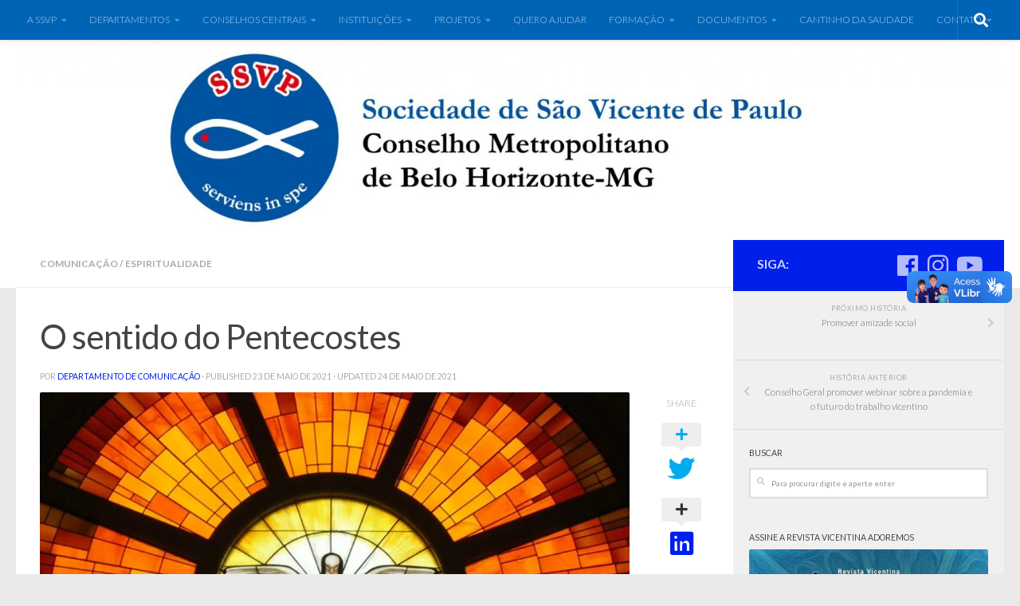

--- FILE ---
content_type: text/html; charset=UTF-8
request_url: https://ssvpcmbh.org.br/o-sentido-do-pentecostes/
body_size: 26655
content:
<!DOCTYPE html>
<html class="no-js" lang="pt-BR">
<head>
  <meta charset="UTF-8">
  <meta name="viewport" content="width=device-width, initial-scale=1.0">
  <link rel="profile" href="https://gmpg.org/xfn/11" />
  <link rel="pingback" href="https://ssvpcmbh.org.br/xmlrpc.php">

  <title>O sentido do Pentecostes - SSVP | CMBH</title>
<meta name='robots' content='max-image-preview:large' />
	<style>img:is([sizes="auto" i], [sizes^="auto," i]) { contain-intrinsic-size: 3000px 1500px }</style>
	<script>document.documentElement.className = document.documentElement.className.replace("no-js","js");</script>

<!-- This site is optimized with the Yoast SEO plugin v12.7.1 - https://yoast.com/wordpress/plugins/seo/ -->
<meta name="robots" content="max-snippet:-1, max-image-preview:large, max-video-preview:-1"/>
<link rel="canonical" href="https://ssvpcmbh.org.br/o-sentido-do-pentecostes/" />
<meta property="og:locale" content="pt_BR" />
<meta property="og:type" content="article" />
<meta property="og:title" content="O sentido do Pentecostes - SSVP | CMBH" />
<meta property="og:description" content="&#046;&#046;&#046;" />
<meta property="og:url" content="https://ssvpcmbh.org.br/o-sentido-do-pentecostes/" />
<meta property="og:site_name" content="SSVP | CMBH" />
<meta property="article:publisher" content="https://www.facebook.com/ssvpcmbh" />
<meta property="article:author" content="https://www.facebook.com/ssvpcmbh" />
<meta property="article:tag" content="pentecostes" />
<meta property="article:tag" content="sentido" />
<meta property="article:section" content="Comunicação" />
<meta property="article:published_time" content="2021-05-23T11:00:00+00:00" />
<meta property="article:modified_time" content="2021-05-24T12:52:39+00:00" />
<meta property="og:updated_time" content="2021-05-24T12:52:39+00:00" />
<meta property="og:image" content="https://i0.wp.com/ssvpcmbh.org.br/wp-content/uploads/2021/05/espirito-santo-1.jpg?fit=1500%2C1000&#038;ssl=1" />
<meta property="og:image:secure_url" content="https://i0.wp.com/ssvpcmbh.org.br/wp-content/uploads/2021/05/espirito-santo-1.jpg?fit=1500%2C1000&#038;ssl=1" />
<meta property="og:image:width" content="1500" />
<meta property="og:image:height" content="1000" />
<meta name="twitter:card" content="summary_large_image" />
<meta name="twitter:description" content="&#046;&#046;&#046;" />
<meta name="twitter:title" content="O sentido do Pentecostes - SSVP | CMBH" />
<meta name="twitter:image" content="https://i0.wp.com/ssvpcmbh.org.br/wp-content/uploads/2021/05/espirito-santo-1.jpg?fit=1500%2C1000&#038;ssl=1" />
<script type='application/ld+json' class='yoast-schema-graph yoast-schema-graph--main'>{"@context":"https://schema.org","@graph":[{"@type":"Organization","@id":"https://ssvpcmbh.org.br/#organization","name":"Conselho Metropolitano de Belo Horizonte da Sociedade de S\u00e3o Vicente de Paulo","url":"https://ssvpcmbh.org.br/","sameAs":["https://www.facebook.com/ssvpcmbh","https://www.youtube.com/channel/UC_BYuYaGQvMCqx1_4eCs6Mg?view_as=subscriber"],"logo":{"@type":"ImageObject","@id":"https://ssvpcmbh.org.br/#logo","url":"https://i0.wp.com/ssvpcmbh.org.br/wp-content/uploads/2018/11/capa.jpg?fit=318%2C178&ssl=1","width":318,"height":178,"caption":"Conselho Metropolitano de Belo Horizonte da Sociedade de S\u00e3o Vicente de Paulo"},"image":{"@id":"https://ssvpcmbh.org.br/#logo"}},{"@type":"WebSite","@id":"https://ssvpcmbh.org.br/#website","url":"https://ssvpcmbh.org.br/","name":"SSVP CMBH-Sociedade de S\u00e3o Vicente de Paulo","description":"Amor | Caridade  | Assist\u00eancia Social ","publisher":{"@id":"https://ssvpcmbh.org.br/#organization"},"potentialAction":{"@type":"SearchAction","target":"https://ssvpcmbh.org.br/?s={search_term_string}","query-input":"required name=search_term_string"}},{"@type":"ImageObject","@id":"https://ssvpcmbh.org.br/o-sentido-do-pentecostes/#primaryimage","url":"https://i0.wp.com/ssvpcmbh.org.br/wp-content/uploads/2021/05/espirito-santo-1.jpg?fit=1500%2C1000&ssl=1","width":1500,"height":1000},{"@type":"WebPage","@id":"https://ssvpcmbh.org.br/o-sentido-do-pentecostes/#webpage","url":"https://ssvpcmbh.org.br/o-sentido-do-pentecostes/","inLanguage":"pt-BR","name":"O sentido do Pentecostes - SSVP | CMBH","isPartOf":{"@id":"https://ssvpcmbh.org.br/#website"},"primaryImageOfPage":{"@id":"https://ssvpcmbh.org.br/o-sentido-do-pentecostes/#primaryimage"},"datePublished":"2021-05-23T11:00:00+00:00","dateModified":"2021-05-24T12:52:39+00:00"},{"@type":"Article","@id":"https://ssvpcmbh.org.br/o-sentido-do-pentecostes/#article","isPartOf":{"@id":"https://ssvpcmbh.org.br/o-sentido-do-pentecostes/#webpage"},"author":{"@id":"https://ssvpcmbh.org.br/#/schema/person/5dd7ba31c9fa6a21b03d0c24bfe1b96e"},"headline":"O sentido do Pentecostes","datePublished":"2021-05-23T11:00:00+00:00","dateModified":"2021-05-24T12:52:39+00:00","commentCount":0,"mainEntityOfPage":{"@id":"https://ssvpcmbh.org.br/o-sentido-do-pentecostes/#webpage"},"publisher":{"@id":"https://ssvpcmbh.org.br/#organization"},"image":{"@id":"https://ssvpcmbh.org.br/o-sentido-do-pentecostes/#primaryimage"},"keywords":"pentecostes,sentido","articleSection":"Comunica\u00e7\u00e3o,Espiritualidade"},{"@type":["Person"],"@id":"https://ssvpcmbh.org.br/#/schema/person/5dd7ba31c9fa6a21b03d0c24bfe1b96e","name":"Departamento de Comunica\u00e7\u00e3o","image":{"@type":"ImageObject","@id":"https://ssvpcmbh.org.br/#authorlogo","url":"https://secure.gravatar.com/avatar/36362340129c4f3e2505d67fe915ff4e1e0cd7d73e30cbc3eae92f18843b5fef?s=96&d=mm&r=g","caption":"Departamento de Comunica\u00e7\u00e3o"},"sameAs":["https://www.facebook.com/ssvpcmbh","https://www.instagram.com/ssvpbh/?hl=pt-br"]}]}</script>
<!-- / Yoast SEO plugin. -->

<link rel='dns-prefetch' href='//s0.wp.com' />
<link rel='dns-prefetch' href='//vlibras.gov.br' />
<link rel='dns-prefetch' href='//secure.gravatar.com' />
<link rel="alternate" type="application/rss+xml" title="Feed para SSVP | CMBH &raquo;" href="https://ssvpcmbh.org.br/feed/" />
<link rel="alternate" type="application/rss+xml" title="Feed de comentários para SSVP | CMBH &raquo;" href="https://ssvpcmbh.org.br/comments/feed/" />
<link id="hu-user-gfont" href="//fonts.googleapis.com/css?family=Lato:400,300,300italic,400italic,700" rel="stylesheet" type="text/css"><link rel="alternate" type="application/rss+xml" title="Feed de comentários para SSVP | CMBH &raquo; O sentido do Pentecostes" href="https://ssvpcmbh.org.br/o-sentido-do-pentecostes/feed/" />
<script type="text/javascript">
/* <![CDATA[ */
window._wpemojiSettings = {"baseUrl":"https:\/\/s.w.org\/images\/core\/emoji\/16.0.1\/72x72\/","ext":".png","svgUrl":"https:\/\/s.w.org\/images\/core\/emoji\/16.0.1\/svg\/","svgExt":".svg","source":{"concatemoji":"https:\/\/ssvpcmbh.org.br\/wp-includes\/js\/wp-emoji-release.min.js?ver=6.8.3"}};
/*! This file is auto-generated */
!function(s,n){var o,i,e;function c(e){try{var t={supportTests:e,timestamp:(new Date).valueOf()};sessionStorage.setItem(o,JSON.stringify(t))}catch(e){}}function p(e,t,n){e.clearRect(0,0,e.canvas.width,e.canvas.height),e.fillText(t,0,0);var t=new Uint32Array(e.getImageData(0,0,e.canvas.width,e.canvas.height).data),a=(e.clearRect(0,0,e.canvas.width,e.canvas.height),e.fillText(n,0,0),new Uint32Array(e.getImageData(0,0,e.canvas.width,e.canvas.height).data));return t.every(function(e,t){return e===a[t]})}function u(e,t){e.clearRect(0,0,e.canvas.width,e.canvas.height),e.fillText(t,0,0);for(var n=e.getImageData(16,16,1,1),a=0;a<n.data.length;a++)if(0!==n.data[a])return!1;return!0}function f(e,t,n,a){switch(t){case"flag":return n(e,"\ud83c\udff3\ufe0f\u200d\u26a7\ufe0f","\ud83c\udff3\ufe0f\u200b\u26a7\ufe0f")?!1:!n(e,"\ud83c\udde8\ud83c\uddf6","\ud83c\udde8\u200b\ud83c\uddf6")&&!n(e,"\ud83c\udff4\udb40\udc67\udb40\udc62\udb40\udc65\udb40\udc6e\udb40\udc67\udb40\udc7f","\ud83c\udff4\u200b\udb40\udc67\u200b\udb40\udc62\u200b\udb40\udc65\u200b\udb40\udc6e\u200b\udb40\udc67\u200b\udb40\udc7f");case"emoji":return!a(e,"\ud83e\udedf")}return!1}function g(e,t,n,a){var r="undefined"!=typeof WorkerGlobalScope&&self instanceof WorkerGlobalScope?new OffscreenCanvas(300,150):s.createElement("canvas"),o=r.getContext("2d",{willReadFrequently:!0}),i=(o.textBaseline="top",o.font="600 32px Arial",{});return e.forEach(function(e){i[e]=t(o,e,n,a)}),i}function t(e){var t=s.createElement("script");t.src=e,t.defer=!0,s.head.appendChild(t)}"undefined"!=typeof Promise&&(o="wpEmojiSettingsSupports",i=["flag","emoji"],n.supports={everything:!0,everythingExceptFlag:!0},e=new Promise(function(e){s.addEventListener("DOMContentLoaded",e,{once:!0})}),new Promise(function(t){var n=function(){try{var e=JSON.parse(sessionStorage.getItem(o));if("object"==typeof e&&"number"==typeof e.timestamp&&(new Date).valueOf()<e.timestamp+604800&&"object"==typeof e.supportTests)return e.supportTests}catch(e){}return null}();if(!n){if("undefined"!=typeof Worker&&"undefined"!=typeof OffscreenCanvas&&"undefined"!=typeof URL&&URL.createObjectURL&&"undefined"!=typeof Blob)try{var e="postMessage("+g.toString()+"("+[JSON.stringify(i),f.toString(),p.toString(),u.toString()].join(",")+"));",a=new Blob([e],{type:"text/javascript"}),r=new Worker(URL.createObjectURL(a),{name:"wpTestEmojiSupports"});return void(r.onmessage=function(e){c(n=e.data),r.terminate(),t(n)})}catch(e){}c(n=g(i,f,p,u))}t(n)}).then(function(e){for(var t in e)n.supports[t]=e[t],n.supports.everything=n.supports.everything&&n.supports[t],"flag"!==t&&(n.supports.everythingExceptFlag=n.supports.everythingExceptFlag&&n.supports[t]);n.supports.everythingExceptFlag=n.supports.everythingExceptFlag&&!n.supports.flag,n.DOMReady=!1,n.readyCallback=function(){n.DOMReady=!0}}).then(function(){return e}).then(function(){var e;n.supports.everything||(n.readyCallback(),(e=n.source||{}).concatemoji?t(e.concatemoji):e.wpemoji&&e.twemoji&&(t(e.twemoji),t(e.wpemoji)))}))}((window,document),window._wpemojiSettings);
/* ]]> */
</script>
<style id='wp-emoji-styles-inline-css' type='text/css'>

	img.wp-smiley, img.emoji {
		display: inline !important;
		border: none !important;
		box-shadow: none !important;
		height: 1em !important;
		width: 1em !important;
		margin: 0 0.07em !important;
		vertical-align: -0.1em !important;
		background: none !important;
		padding: 0 !important;
	}
</style>
<link rel='stylesheet' id='wp-block-library-css' href='https://c0.wp.com/c/6.8.3/wp-includes/css/dist/block-library/style.min.css' type='text/css' media='all' />
<style id='classic-theme-styles-inline-css' type='text/css'>
/*! This file is auto-generated */
.wp-block-button__link{color:#fff;background-color:#32373c;border-radius:9999px;box-shadow:none;text-decoration:none;padding:calc(.667em + 2px) calc(1.333em + 2px);font-size:1.125em}.wp-block-file__button{background:#32373c;color:#fff;text-decoration:none}
</style>
<style id='global-styles-inline-css' type='text/css'>
:root{--wp--preset--aspect-ratio--square: 1;--wp--preset--aspect-ratio--4-3: 4/3;--wp--preset--aspect-ratio--3-4: 3/4;--wp--preset--aspect-ratio--3-2: 3/2;--wp--preset--aspect-ratio--2-3: 2/3;--wp--preset--aspect-ratio--16-9: 16/9;--wp--preset--aspect-ratio--9-16: 9/16;--wp--preset--color--black: #000000;--wp--preset--color--cyan-bluish-gray: #abb8c3;--wp--preset--color--white: #ffffff;--wp--preset--color--pale-pink: #f78da7;--wp--preset--color--vivid-red: #cf2e2e;--wp--preset--color--luminous-vivid-orange: #ff6900;--wp--preset--color--luminous-vivid-amber: #fcb900;--wp--preset--color--light-green-cyan: #7bdcb5;--wp--preset--color--vivid-green-cyan: #00d084;--wp--preset--color--pale-cyan-blue: #8ed1fc;--wp--preset--color--vivid-cyan-blue: #0693e3;--wp--preset--color--vivid-purple: #9b51e0;--wp--preset--gradient--vivid-cyan-blue-to-vivid-purple: linear-gradient(135deg,rgba(6,147,227,1) 0%,rgb(155,81,224) 100%);--wp--preset--gradient--light-green-cyan-to-vivid-green-cyan: linear-gradient(135deg,rgb(122,220,180) 0%,rgb(0,208,130) 100%);--wp--preset--gradient--luminous-vivid-amber-to-luminous-vivid-orange: linear-gradient(135deg,rgba(252,185,0,1) 0%,rgba(255,105,0,1) 100%);--wp--preset--gradient--luminous-vivid-orange-to-vivid-red: linear-gradient(135deg,rgba(255,105,0,1) 0%,rgb(207,46,46) 100%);--wp--preset--gradient--very-light-gray-to-cyan-bluish-gray: linear-gradient(135deg,rgb(238,238,238) 0%,rgb(169,184,195) 100%);--wp--preset--gradient--cool-to-warm-spectrum: linear-gradient(135deg,rgb(74,234,220) 0%,rgb(151,120,209) 20%,rgb(207,42,186) 40%,rgb(238,44,130) 60%,rgb(251,105,98) 80%,rgb(254,248,76) 100%);--wp--preset--gradient--blush-light-purple: linear-gradient(135deg,rgb(255,206,236) 0%,rgb(152,150,240) 100%);--wp--preset--gradient--blush-bordeaux: linear-gradient(135deg,rgb(254,205,165) 0%,rgb(254,45,45) 50%,rgb(107,0,62) 100%);--wp--preset--gradient--luminous-dusk: linear-gradient(135deg,rgb(255,203,112) 0%,rgb(199,81,192) 50%,rgb(65,88,208) 100%);--wp--preset--gradient--pale-ocean: linear-gradient(135deg,rgb(255,245,203) 0%,rgb(182,227,212) 50%,rgb(51,167,181) 100%);--wp--preset--gradient--electric-grass: linear-gradient(135deg,rgb(202,248,128) 0%,rgb(113,206,126) 100%);--wp--preset--gradient--midnight: linear-gradient(135deg,rgb(2,3,129) 0%,rgb(40,116,252) 100%);--wp--preset--font-size--small: 13px;--wp--preset--font-size--medium: 20px;--wp--preset--font-size--large: 36px;--wp--preset--font-size--x-large: 42px;--wp--preset--spacing--20: 0.44rem;--wp--preset--spacing--30: 0.67rem;--wp--preset--spacing--40: 1rem;--wp--preset--spacing--50: 1.5rem;--wp--preset--spacing--60: 2.25rem;--wp--preset--spacing--70: 3.38rem;--wp--preset--spacing--80: 5.06rem;--wp--preset--shadow--natural: 6px 6px 9px rgba(0, 0, 0, 0.2);--wp--preset--shadow--deep: 12px 12px 50px rgba(0, 0, 0, 0.4);--wp--preset--shadow--sharp: 6px 6px 0px rgba(0, 0, 0, 0.2);--wp--preset--shadow--outlined: 6px 6px 0px -3px rgba(255, 255, 255, 1), 6px 6px rgba(0, 0, 0, 1);--wp--preset--shadow--crisp: 6px 6px 0px rgba(0, 0, 0, 1);}:where(.is-layout-flex){gap: 0.5em;}:where(.is-layout-grid){gap: 0.5em;}body .is-layout-flex{display: flex;}.is-layout-flex{flex-wrap: wrap;align-items: center;}.is-layout-flex > :is(*, div){margin: 0;}body .is-layout-grid{display: grid;}.is-layout-grid > :is(*, div){margin: 0;}:where(.wp-block-columns.is-layout-flex){gap: 2em;}:where(.wp-block-columns.is-layout-grid){gap: 2em;}:where(.wp-block-post-template.is-layout-flex){gap: 1.25em;}:where(.wp-block-post-template.is-layout-grid){gap: 1.25em;}.has-black-color{color: var(--wp--preset--color--black) !important;}.has-cyan-bluish-gray-color{color: var(--wp--preset--color--cyan-bluish-gray) !important;}.has-white-color{color: var(--wp--preset--color--white) !important;}.has-pale-pink-color{color: var(--wp--preset--color--pale-pink) !important;}.has-vivid-red-color{color: var(--wp--preset--color--vivid-red) !important;}.has-luminous-vivid-orange-color{color: var(--wp--preset--color--luminous-vivid-orange) !important;}.has-luminous-vivid-amber-color{color: var(--wp--preset--color--luminous-vivid-amber) !important;}.has-light-green-cyan-color{color: var(--wp--preset--color--light-green-cyan) !important;}.has-vivid-green-cyan-color{color: var(--wp--preset--color--vivid-green-cyan) !important;}.has-pale-cyan-blue-color{color: var(--wp--preset--color--pale-cyan-blue) !important;}.has-vivid-cyan-blue-color{color: var(--wp--preset--color--vivid-cyan-blue) !important;}.has-vivid-purple-color{color: var(--wp--preset--color--vivid-purple) !important;}.has-black-background-color{background-color: var(--wp--preset--color--black) !important;}.has-cyan-bluish-gray-background-color{background-color: var(--wp--preset--color--cyan-bluish-gray) !important;}.has-white-background-color{background-color: var(--wp--preset--color--white) !important;}.has-pale-pink-background-color{background-color: var(--wp--preset--color--pale-pink) !important;}.has-vivid-red-background-color{background-color: var(--wp--preset--color--vivid-red) !important;}.has-luminous-vivid-orange-background-color{background-color: var(--wp--preset--color--luminous-vivid-orange) !important;}.has-luminous-vivid-amber-background-color{background-color: var(--wp--preset--color--luminous-vivid-amber) !important;}.has-light-green-cyan-background-color{background-color: var(--wp--preset--color--light-green-cyan) !important;}.has-vivid-green-cyan-background-color{background-color: var(--wp--preset--color--vivid-green-cyan) !important;}.has-pale-cyan-blue-background-color{background-color: var(--wp--preset--color--pale-cyan-blue) !important;}.has-vivid-cyan-blue-background-color{background-color: var(--wp--preset--color--vivid-cyan-blue) !important;}.has-vivid-purple-background-color{background-color: var(--wp--preset--color--vivid-purple) !important;}.has-black-border-color{border-color: var(--wp--preset--color--black) !important;}.has-cyan-bluish-gray-border-color{border-color: var(--wp--preset--color--cyan-bluish-gray) !important;}.has-white-border-color{border-color: var(--wp--preset--color--white) !important;}.has-pale-pink-border-color{border-color: var(--wp--preset--color--pale-pink) !important;}.has-vivid-red-border-color{border-color: var(--wp--preset--color--vivid-red) !important;}.has-luminous-vivid-orange-border-color{border-color: var(--wp--preset--color--luminous-vivid-orange) !important;}.has-luminous-vivid-amber-border-color{border-color: var(--wp--preset--color--luminous-vivid-amber) !important;}.has-light-green-cyan-border-color{border-color: var(--wp--preset--color--light-green-cyan) !important;}.has-vivid-green-cyan-border-color{border-color: var(--wp--preset--color--vivid-green-cyan) !important;}.has-pale-cyan-blue-border-color{border-color: var(--wp--preset--color--pale-cyan-blue) !important;}.has-vivid-cyan-blue-border-color{border-color: var(--wp--preset--color--vivid-cyan-blue) !important;}.has-vivid-purple-border-color{border-color: var(--wp--preset--color--vivid-purple) !important;}.has-vivid-cyan-blue-to-vivid-purple-gradient-background{background: var(--wp--preset--gradient--vivid-cyan-blue-to-vivid-purple) !important;}.has-light-green-cyan-to-vivid-green-cyan-gradient-background{background: var(--wp--preset--gradient--light-green-cyan-to-vivid-green-cyan) !important;}.has-luminous-vivid-amber-to-luminous-vivid-orange-gradient-background{background: var(--wp--preset--gradient--luminous-vivid-amber-to-luminous-vivid-orange) !important;}.has-luminous-vivid-orange-to-vivid-red-gradient-background{background: var(--wp--preset--gradient--luminous-vivid-orange-to-vivid-red) !important;}.has-very-light-gray-to-cyan-bluish-gray-gradient-background{background: var(--wp--preset--gradient--very-light-gray-to-cyan-bluish-gray) !important;}.has-cool-to-warm-spectrum-gradient-background{background: var(--wp--preset--gradient--cool-to-warm-spectrum) !important;}.has-blush-light-purple-gradient-background{background: var(--wp--preset--gradient--blush-light-purple) !important;}.has-blush-bordeaux-gradient-background{background: var(--wp--preset--gradient--blush-bordeaux) !important;}.has-luminous-dusk-gradient-background{background: var(--wp--preset--gradient--luminous-dusk) !important;}.has-pale-ocean-gradient-background{background: var(--wp--preset--gradient--pale-ocean) !important;}.has-electric-grass-gradient-background{background: var(--wp--preset--gradient--electric-grass) !important;}.has-midnight-gradient-background{background: var(--wp--preset--gradient--midnight) !important;}.has-small-font-size{font-size: var(--wp--preset--font-size--small) !important;}.has-medium-font-size{font-size: var(--wp--preset--font-size--medium) !important;}.has-large-font-size{font-size: var(--wp--preset--font-size--large) !important;}.has-x-large-font-size{font-size: var(--wp--preset--font-size--x-large) !important;}
:where(.wp-block-post-template.is-layout-flex){gap: 1.25em;}:where(.wp-block-post-template.is-layout-grid){gap: 1.25em;}
:where(.wp-block-columns.is-layout-flex){gap: 2em;}:where(.wp-block-columns.is-layout-grid){gap: 2em;}
:root :where(.wp-block-pullquote){font-size: 1.5em;line-height: 1.6;}
</style>
<link rel='stylesheet' id='contact-form-7-css' href='https://ssvpcmbh.org.br/wp-content/plugins/contact-form-7/includes/css/styles.css?ver=5.1.6' type='text/css' media='all' />
<link rel='stylesheet' id='fancybox-style-css' href='https://ssvpcmbh.org.br/wp-content/plugins/light/css/jquery.fancybox.css?ver=6.8.3' type='text/css' media='all' />
<link rel='stylesheet' id='sek-base-css' href='https://ssvpcmbh.org.br/wp-content/plugins/nimble-builder/assets/front/css/sek-base.min.css?ver=1.10.5' type='text/css' media='all' />
<link rel='stylesheet' id='wordpresscom-stats-smiley-remover-css' href='https://ssvpcmbh.org.br/wp-content/plugins/wordpresscom-stats-smiley-remover/css/wordpresscom-stats-smiley-remover.css?ver=15.01' type='text/css' media='all' />
<link rel='stylesheet' id='hueman-main-style-css' href='https://ssvpcmbh.org.br/wp-content/themes/hueman/assets/front/css/main.min.css?ver=3.4.19' type='text/css' media='all' />
<style id='hueman-main-style-inline-css' type='text/css'>
body { font-family:'Lato', Arial, sans-serif;font-size:0.75rem }@media only screen and (min-width: 720px) {
        .nav > li { font-size:0.75rem; }
      }.container-inner { max-width: 1250px; }.sidebar .widget { padding-left: 20px; padding-right: 20px; padding-top: 20px; }::selection { background-color: #001fea; }
::-moz-selection { background-color: #001fea; }a,a+span.hu-external::after,.themeform label .required,#flexslider-featured .flex-direction-nav .flex-next:hover,#flexslider-featured .flex-direction-nav .flex-prev:hover,.post-hover:hover .post-title a,.post-title a:hover,.sidebar.s1 .post-nav li a:hover i,.content .post-nav li a:hover i,.post-related a:hover,.sidebar.s1 .widget_rss ul li a,#footer .widget_rss ul li a,.sidebar.s1 .widget_calendar a,#footer .widget_calendar a,.sidebar.s1 .alx-tab .tab-item-category a,.sidebar.s1 .alx-posts .post-item-category a,.sidebar.s1 .alx-tab li:hover .tab-item-title a,.sidebar.s1 .alx-tab li:hover .tab-item-comment a,.sidebar.s1 .alx-posts li:hover .post-item-title a,#footer .alx-tab .tab-item-category a,#footer .alx-posts .post-item-category a,#footer .alx-tab li:hover .tab-item-title a,#footer .alx-tab li:hover .tab-item-comment a,#footer .alx-posts li:hover .post-item-title a,.comment-tabs li.active a,.comment-awaiting-moderation,.child-menu a:hover,.child-menu .current_page_item > a,.wp-pagenavi a{ color: #001fea; }.themeform input[type="submit"],.themeform button[type="submit"],.sidebar.s1 .sidebar-top,.sidebar.s1 .sidebar-toggle,#flexslider-featured .flex-control-nav li a.flex-active,.post-tags a:hover,.sidebar.s1 .widget_calendar caption,#footer .widget_calendar caption,.author-bio .bio-avatar:after,.commentlist li.bypostauthor > .comment-body:after,.commentlist li.comment-author-admin > .comment-body:after{ background-color: #001fea; }.post-format .format-container { border-color: #001fea; }.sidebar.s1 .alx-tabs-nav li.active a,#footer .alx-tabs-nav li.active a,.comment-tabs li.active a,.wp-pagenavi a:hover,.wp-pagenavi a:active,.wp-pagenavi span.current{ border-bottom-color: #001fea!important; }.sidebar.s2 .post-nav li a:hover i,
.sidebar.s2 .widget_rss ul li a,
.sidebar.s2 .widget_calendar a,
.sidebar.s2 .alx-tab .tab-item-category a,
.sidebar.s2 .alx-posts .post-item-category a,
.sidebar.s2 .alx-tab li:hover .tab-item-title a,
.sidebar.s2 .alx-tab li:hover .tab-item-comment a,
.sidebar.s2 .alx-posts li:hover .post-item-title a { color: #a0a0a0; }
.sidebar.s2 .sidebar-top,.sidebar.s2 .sidebar-toggle,.post-comments,.jp-play-bar,.jp-volume-bar-value,.sidebar.s2 .widget_calendar caption{ background-color: #a0a0a0; }.sidebar.s2 .alx-tabs-nav li.active a { border-bottom-color: #a0a0a0; }
.post-comments::before { border-right-color: #a0a0a0; }
      .search-expand,
              #nav-topbar.nav-container { background-color: #0064b6}@media only screen and (min-width: 720px) {
                #nav-topbar .nav ul { background-color: #0064b6; }
              }.is-scrolled #header .nav-container.desktop-sticky,
              .is-scrolled #header .search-expand { background-color: #0064b6; background-color: rgba(0,100,182,0.90) }.is-scrolled .topbar-transparent #nav-topbar.desktop-sticky .nav ul { background-color: #0064b6; background-color: rgba(0,100,182,0.95) }#header { background-color: #ffffff; }
@media only screen and (min-width: 720px) {
  #nav-header .nav ul { background-color: #ffffff; }
}
        #header #nav-mobile { background-color: #0064b6; }.is-scrolled #header #nav-mobile { background-color: #0064b6; background-color: rgba(0,100,182,0.90) }#nav-header.nav-container, #main-header-search .search-expand { background-color: #ffffff; }
@media only screen and (min-width: 720px) {
  #nav-header .nav ul { background-color: #ffffff; }
}
        #footer-bottom { background-color: #0064b6; }.site-title a img { max-height: 351px; }img { -webkit-border-radius: 2px; border-radius: 2px; }
</style>
<link rel='stylesheet' id='hueman-font-awesome-css' href='https://ssvpcmbh.org.br/wp-content/themes/hueman/assets/front/css/font-awesome.min.css?ver=3.4.19' type='text/css' media='all' />
<link rel='stylesheet' id='jetpack_facebook_likebox-css' href='https://c0.wp.com/p/jetpack/8.0.2/modules/widgets/facebook-likebox/style.css' type='text/css' media='all' />
<link rel='stylesheet' id='tablepress-default-css' href='https://ssvpcmbh.org.br/wp-content/plugins/tablepress/css/default.min.css?ver=1.10' type='text/css' media='all' />
<link rel='stylesheet' id='social-logos-css' href='https://c0.wp.com/p/jetpack/8.0.2/_inc/social-logos/social-logos.min.css' type='text/css' media='all' />
<link rel='stylesheet' id='jetpack_css-css' href='https://c0.wp.com/p/jetpack/8.0.2/css/jetpack.css' type='text/css' media='all' />
<script type="text/javascript" src="https://c0.wp.com/c/6.8.3/wp-includes/js/jquery/jquery.min.js" id="jquery-core-js"></script>
<script type="text/javascript" src="https://c0.wp.com/c/6.8.3/wp-includes/js/jquery/jquery-migrate.min.js" id="jquery-migrate-js"></script>
<script type="text/javascript" src="https://vlibras.gov.br/app/vlibras-plugin.js?ver=1.0" id="vlibrasjs-js"></script>
<script type="text/javascript" id="vlibrasjs-js-after">
/* <![CDATA[ */
try{vlibrasjs.load({ async: true });}catch(e){}
/* ]]> */
</script>
<script type="text/javascript" src="https://ssvpcmbh.org.br/wp-content/themes/hueman/assets/front/js/libs/mobile-detect.min.js?ver=6.8.3" id="mobile-detect-js"></script>
<link rel="https://api.w.org/" href="https://ssvpcmbh.org.br/wp-json/" /><link rel="alternate" title="JSON" type="application/json" href="https://ssvpcmbh.org.br/wp-json/wp/v2/posts/15284" /><link rel="EditURI" type="application/rsd+xml" title="RSD" href="https://ssvpcmbh.org.br/xmlrpc.php?rsd" />
<meta name="generator" content="WordPress 6.8.3" />
<link rel='shortlink' href='https://wp.me/p4nbSC-3Yw' />
<link rel="alternate" title="oEmbed (JSON)" type="application/json+oembed" href="https://ssvpcmbh.org.br/wp-json/oembed/1.0/embed?url=https%3A%2F%2Fssvpcmbh.org.br%2Fo-sentido-do-pentecostes%2F" />
<link rel="alternate" title="oEmbed (XML)" type="text/xml+oembed" href="https://ssvpcmbh.org.br/wp-json/oembed/1.0/embed?url=https%3A%2F%2Fssvpcmbh.org.br%2Fo-sentido-do-pentecostes%2F&#038;format=xml" />

<link rel='dns-prefetch' href='//v0.wordpress.com'/>
<link rel='dns-prefetch' href='//jetpack.wordpress.com'/>
<link rel='dns-prefetch' href='//s0.wp.com'/>
<link rel='dns-prefetch' href='//s1.wp.com'/>
<link rel='dns-prefetch' href='//s2.wp.com'/>
<link rel='dns-prefetch' href='//public-api.wordpress.com'/>
<link rel='dns-prefetch' href='//0.gravatar.com'/>
<link rel='dns-prefetch' href='//1.gravatar.com'/>
<link rel='dns-prefetch' href='//2.gravatar.com'/>
<link rel='dns-prefetch' href='//i0.wp.com'/>
<link rel='dns-prefetch' href='//i1.wp.com'/>
<link rel='dns-prefetch' href='//i2.wp.com'/>
<link rel='dns-prefetch' href='//c0.wp.com'/>
<!--[if lt IE 9]>
<script src="https://ssvpcmbh.org.br/wp-content/themes/hueman/assets/front/js/ie/html5shiv-printshiv.min.js"></script>
<script src="https://ssvpcmbh.org.br/wp-content/themes/hueman/assets/front/js/ie/selectivizr.js"></script>
<![endif]-->
<link rel="icon" href="https://i1.wp.com/ssvpcmbh.org.br/wp-content/uploads/2024/01/cropped-Logo_CMBH.png?fit=32%2C32&#038;ssl=1" sizes="32x32" />
<link rel="icon" href="https://i1.wp.com/ssvpcmbh.org.br/wp-content/uploads/2024/01/cropped-Logo_CMBH.png?fit=192%2C192&#038;ssl=1" sizes="192x192" />
<link rel="apple-touch-icon" href="https://i1.wp.com/ssvpcmbh.org.br/wp-content/uploads/2024/01/cropped-Logo_CMBH.png?fit=180%2C180&#038;ssl=1" />
<meta name="msapplication-TileImage" content="https://i1.wp.com/ssvpcmbh.org.br/wp-content/uploads/2024/01/cropped-Logo_CMBH.png?fit=270%2C270&#038;ssl=1" />

<!-- BEGIN ExactMetrics v5.3.10 Universal Analytics - https://exactmetrics.com/ -->
<script>
(function(i,s,o,g,r,a,m){i['GoogleAnalyticsObject']=r;i[r]=i[r]||function(){
	(i[r].q=i[r].q||[]).push(arguments)},i[r].l=1*new Date();a=s.createElement(o),
	m=s.getElementsByTagName(o)[0];a.async=1;a.src=g;m.parentNode.insertBefore(a,m)
})(window,document,'script','https://www.google-analytics.com/analytics.js','ga');
  ga('create', 'UA-114097007-1', 'auto');
  ga('send', 'pageview');
</script>
<!-- END ExactMetrics Universal Analytics -->
			<style type="text/css" id="wp-custom-css">
				/*
Você pode adicionar seu próprio CSS aqui.

Clique no ícone de ajuda acima para saber mais.

Use this field to test small chunks of CSS code. For important CSS customizations, it is recommended to modify the style.css file of a child theme.
http//codex.wordpress.org/Child_Themes
*/
. .botao_download {
  background: #0872c0;
  border: 0px;
  width: 250px;
  height: 50px;
  margin-left: 280px;
  border-radius: 20px;
}
.botao_download a {
  color: #fff;
  padding-left: 14px;
  padding-top: 9px;
  display: inline-block;
}
.botao_download a:hover {
  color: #084071;
  padding-left: 14px;
  padding-top: 9px;
  display: inline-block;
}
.italic {
  font-style: italic;
}
			</style>
		</head>

<body class="wp-singular post-template-default single single-post postid-15284 single-format-standard wp-embed-responsive wp-theme-hueman sek-hide-rc-badge col-2cl full-width topbar-enabled mobile-sidebar-hide-s1 header-desktop-sticky header-mobile-sticky chrome elementor-default elementor-kit-13699">

<div id="wrapper">

  
  <header id="header" class="specific-mobile-menu-on one-mobile-menu mobile_menu header-ads-desktop header-ads-mobile topbar-transparent has-header-img">
        <nav class="nav-container group mobile-menu mobile-sticky " id="nav-mobile" data-menu-id="header-1">
  <div class="mobile-title-logo-in-header"></div>
        
                    <!-- <div class="ham__navbar-toggler collapsed" aria-expanded="false">
          <div class="ham__navbar-span-wrapper">
            <span class="ham-toggler-menu__span"></span>
          </div>
        </div> -->
        <div class="ham__navbar-toggler-two collapsed" title="Menu" aria-expanded="false">
          <div class="ham__navbar-span-wrapper">
            <span class="line line-1"></span>
            <span class="line line-2"></span>
            <span class="line line-3"></span>
          </div>
        </div>
            
      <div class="nav-text"></div>
      <div class="nav-wrap container">
                  <ul class="nav container-inner group mobile-search">
                            <li>
                  <form method="get" class="searchform themeform" action="https://ssvpcmbh.org.br/">
	<div>
		<input type="text" class="search" name="s" onblur="if(this.value=='')this.value='Para procurar digite e aperte enter';" onfocus="if(this.value=='Para procurar digite e aperte enter')this.value='';" value="Para procurar digite e aperte enter" />
	</div>
</form>                </li>
                      </ul>
                <ul id="menu-cnbb" class="nav container-inner group"><li id="menu-item-6941" class="menu-item menu-item-type-custom menu-item-object-custom menu-item-has-children menu-item-6941"><a href="http://ssvpcmbh.org.br/ssvp/">A SSVP</a>
<ul class="sub-menu">
	<li id="menu-item-6942" class="menu-item menu-item-type-post_type menu-item-object-page menu-item-has-children menu-item-6942"><a href="https://ssvpcmbh.org.br/ssvp/">História</a>
	<ul class="sub-menu">
		<li id="menu-item-11261" class="menu-item menu-item-type-post_type menu-item-object-page menu-item-11261"><a href="https://ssvpcmbh.org.br/historia/familia-vicentina/">Família Vicentina</a></li>
		<li id="menu-item-8394" class="menu-item menu-item-type-post_type menu-item-object-page menu-item-8394"><a href="https://ssvpcmbh.org.br/ssvp/sao-vicente-de-paulo/">São Vicente de Paulo</a></li>
		<li id="menu-item-14404" class="menu-item menu-item-type-post_type menu-item-object-page menu-item-has-children menu-item-14404"><a href="https://ssvpcmbh.org.br/historia/">Fundadores – SSVP</a>
		<ul class="sub-menu">
			<li id="menu-item-8395" class="menu-item menu-item-type-post_type menu-item-object-page menu-item-8395"><a href="https://ssvpcmbh.org.br/ssvp/beato-antonio-frederico-ozanam/">Beato Antônio Frederico Ozanam</a></li>
			<li id="menu-item-9055" class="menu-item menu-item-type-post_type menu-item-object-page menu-item-9055"><a href="https://ssvpcmbh.org.br/gincana/">Auguste Le Taillandier</a></li>
			<li id="menu-item-9127" class="menu-item menu-item-type-post_type menu-item-object-page menu-item-9127"><a href="https://ssvpcmbh.org.br/gincana/francois-lallier/">Francois Lallier</a></li>
			<li id="menu-item-9619" class="menu-item menu-item-type-post_type menu-item-object-page menu-item-9619"><a href="https://ssvpcmbh.org.br/gincana/emmanuel-bailly/">Emmanuel Bailly</a></li>
			<li id="menu-item-9126" class="menu-item menu-item-type-post_type menu-item-object-page menu-item-9126"><a href="https://ssvpcmbh.org.br/gincana/felix-clave/">Félix Clavé</a></li>
			<li id="menu-item-14440" class="menu-item menu-item-type-post_type menu-item-object-page menu-item-14440"><a href="https://ssvpcmbh.org.br/paul-lamache/">Paul Lamache</a></li>
			<li id="menu-item-14444" class="menu-item menu-item-type-post_type menu-item-object-page menu-item-14444"><a href="https://ssvpcmbh.org.br/ssvp/beato-antonio-frederico-ozanam/jules-devaux/">Jules Devaux</a></li>
		</ul>
</li>
	</ul>
</li>
	<li id="menu-item-6943" class="menu-item menu-item-type-custom menu-item-object-custom menu-item-has-children menu-item-6943"><a href="#">CMBH</a>
	<ul class="sub-menu">
		<li id="menu-item-12777" class="menu-item menu-item-type-post_type menu-item-object-page menu-item-12777"><a href="https://ssvpcmbh.org.br/nossa-historia-2/">Nossa História</a></li>
		<li id="menu-item-8821" class="menu-item menu-item-type-post_type menu-item-object-page menu-item-8821"><a href="https://ssvpcmbh.org.br/gestao/gestao-2/">Atuação</a></li>
		<li id="menu-item-6958" class="menu-item menu-item-type-post_type menu-item-object-page menu-item-6958"><a href="https://ssvpcmbh.org.br/?page_id=6949">Gestão</a></li>
		<li id="menu-item-12418" class="menu-item menu-item-type-post_type menu-item-object-page menu-item-12418"><a href="https://ssvpcmbh.org.br/capela-sao-vicente-de-paulo-e-imaculada-conceicao/">Capela São Vicente de Paulo e Imaculada Conceição</a></li>
		<li id="menu-item-6944" class="menu-item menu-item-type-post_type menu-item-object-page menu-item-6944"><a href="https://ssvpcmbh.org.br/institucional__trashed/memorialssvp/">Memorial SSVP</a></li>
	</ul>
</li>
</ul>
</li>
<li id="menu-item-6961" class="menu-item menu-item-type-custom menu-item-object-custom menu-item-has-children menu-item-6961"><a href="#">DEPARTAMENTOS</a>
<ul class="sub-menu">
	<li id="menu-item-6962" class="menu-item menu-item-type-post_type menu-item-object-page menu-item-6962"><a href="https://ssvpcmbh.org.br/camenc/">Camenc</a></li>
	<li id="menu-item-6963" class="menu-item menu-item-type-custom menu-item-object-custom menu-item-has-children menu-item-6963"><a href="#">Comunicação</a>
	<ul class="sub-menu">
		<li id="menu-item-6964" class="menu-item menu-item-type-post_type menu-item-object-page menu-item-has-children menu-item-6964"><a href="https://ssvpcmbh.org.br/revista-adoremos/">Revista Adoremos</a>
		<ul class="sub-menu">
			<li id="menu-item-6965" class="menu-item menu-item-type-post_type menu-item-object-page menu-item-6965"><a href="https://ssvpcmbh.org.br/assinatura/">Assinatura</a></li>
			<li id="menu-item-11268" class="menu-item menu-item-type-post_type menu-item-object-page menu-item-11268"><a href="https://ssvpcmbh.org.br/adoremos/">História Adoremos</a></li>
		</ul>
</li>
	</ul>
</li>
	<li id="menu-item-6979" class="menu-item menu-item-type-custom menu-item-object-custom menu-item-has-children menu-item-6979"><a href="#">Comissões</a>
	<ul class="sub-menu">
		<li id="menu-item-6981" class="menu-item menu-item-type-custom menu-item-object-custom menu-item-has-children menu-item-6981"><a href="http://ssvpcmbh.org.br/category/cca/">Crianças e Adolecentes</a>
		<ul class="sub-menu">
			<li id="menu-item-9571" class="menu-item menu-item-type-custom menu-item-object-custom menu-item-9571"><a href="https://docs.google.com/forms/d/e/1FAIpQLSfdAi0vd9BYoobdSkcE8Wz-Ut-KItYuOucfD63JHXbiy0zHHg/viewform">Cadastro de CCAs</a></li>
		</ul>
</li>
		<li id="menu-item-6983" class="menu-item menu-item-type-custom menu-item-object-custom menu-item-has-children menu-item-6983"><a href="http://ssvpcmbh.org.br/category/cj/">Jovens</a>
		<ul class="sub-menu">
			<li id="menu-item-18308" class="menu-item menu-item-type-custom menu-item-object-custom menu-item-18308"><a href="https://ssvpcmbh.org.br/31a-gincana-vicentina-cmbh/">31ª GINCANA VICENTINA CMBH</a></li>
		</ul>
</li>
		<li id="menu-item-6980" class="menu-item menu-item-type-post_type menu-item-object-page menu-item-6980"><a href="https://ssvpcmbh.org.br/comissao-missionaria/">Missionária</a></li>
	</ul>
</li>
	<li id="menu-item-7027" class="menu-item menu-item-type-post_type menu-item-object-page menu-item-has-children menu-item-7027"><a href="https://ssvpcmbh.org.br/denor/">DENOR</a>
	<ul class="sub-menu">
		<li id="menu-item-6989" class="menu-item menu-item-type-post_type menu-item-object-page menu-item-6989"><a href="https://ssvpcmbh.org.br/denor/patrimonio/">Patrimônio</a></li>
		<li id="menu-item-12962" class="menu-item menu-item-type-post_type menu-item-object-page menu-item-12962"><a href="https://ssvpcmbh.org.br/instrucoesnormativas/">Instruções Normativas</a></li>
	</ul>
</li>
	<li id="menu-item-7026" class="menu-item menu-item-type-post_type menu-item-object-page menu-item-has-children menu-item-7026"><a href="https://ssvpcmbh.org.br/ecafo/">ECAFO</a>
	<ul class="sub-menu">
		<li id="menu-item-16637" class="menu-item menu-item-type-post_type menu-item-object-page menu-item-16637"><a href="https://ssvpcmbh.org.br/materialdeapoio/">Materiais de apoio</a></li>
	</ul>
</li>
</ul>
</li>
<li id="menu-item-6990" class="menu-item menu-item-type-post_type menu-item-object-page menu-item-has-children menu-item-6990"><a href="https://ssvpcmbh.org.br/conselhos-centrais/">CONSELHOS CENTRAIS</a>
<ul class="sub-menu">
	<li id="menu-item-10668" class="menu-item menu-item-type-custom menu-item-object-custom menu-item-has-children menu-item-10668"><a href="#">Belo Horizonte</a>
	<ul class="sub-menu">
		<li id="menu-item-9144" class="menu-item menu-item-type-post_type menu-item-object-page menu-item-9144"><a href="https://ssvpcmbh.org.br/conselhos-centrais/cc-belo-horizonte/">Belo Horizonte</a></li>
		<li id="menu-item-6992" class="menu-item menu-item-type-post_type menu-item-object-page menu-item-6992"><a href="https://ssvpcmbh.org.br/conselhos-centrais/cc-imaculada-conceicao/">Imaculada Conceição</a></li>
		<li id="menu-item-6993" class="menu-item menu-item-type-post_type menu-item-object-page menu-item-6993"><a href="https://ssvpcmbh.org.br/conselhos-centrais/cc-n-sra-aparecida/">N. Sra Aparecida</a></li>
		<li id="menu-item-6999" class="menu-item menu-item-type-post_type menu-item-object-page menu-item-6999"><a href="https://ssvpcmbh.org.br/conselhos-centrais/cc-sagrados-coracoes/">Sagrados Corações</a></li>
		<li id="menu-item-7001" class="menu-item menu-item-type-post_type menu-item-object-page menu-item-7001"><a href="https://ssvpcmbh.org.br/conselhos-centrais/cc-sao-francisco-de-assis/">São Francisco de Assis</a></li>
		<li id="menu-item-7002" class="menu-item menu-item-type-post_type menu-item-object-page menu-item-7002"><a href="https://ssvpcmbh.org.br/conselhos-centrais/cc-sao-lucas/">São Lucas</a></li>
		<li id="menu-item-7003" class="menu-item menu-item-type-post_type menu-item-object-page menu-item-7003"><a href="https://ssvpcmbh.org.br/conselhos-centrais/cc-sao-mateus/">São Mateus</a></li>
		<li id="menu-item-7004" class="menu-item menu-item-type-post_type menu-item-object-page menu-item-7004"><a href="https://ssvpcmbh.org.br/conselhos-centrais/cc-sao-paulo-apostolo/">São Paulo Apostolo</a></li>
		<li id="menu-item-7005" class="menu-item menu-item-type-post_type menu-item-object-page menu-item-7005"><a href="https://ssvpcmbh.org.br/conselhos-centrais/cc-todos-os-santos/">Todos os Santos</a></li>
	</ul>
</li>
	<li id="menu-item-10669" class="menu-item menu-item-type-custom menu-item-object-custom menu-item-has-children menu-item-10669"><a href="#">Região Metropolitana</a>
	<ul class="sub-menu">
		<li id="menu-item-6995" class="menu-item menu-item-type-post_type menu-item-object-page menu-item-6995"><a href="https://ssvpcmbh.org.br/conselhos-centrais/cc-n-sra-das-neves/">N. Sra das Neves</a></li>
		<li id="menu-item-6996" class="menu-item menu-item-type-post_type menu-item-object-page menu-item-6996"><a href="https://ssvpcmbh.org.br/conselhos-centrais/cc-n-sra-do-perpetuo-socorro/">N. Sra do Perpétuo Socorro</a></li>
		<li id="menu-item-6994" class="menu-item menu-item-type-post_type menu-item-object-page menu-item-6994"><a href="https://ssvpcmbh.org.br/conselhos-centrais/cc-n-sra-da-piedade/">N. Sra da Piedade</a></li>
		<li id="menu-item-6997" class="menu-item menu-item-type-post_type menu-item-object-page menu-item-6997"><a href="https://ssvpcmbh.org.br/conselhos-centrais/cc-n-sra-do-pilar/">N. Sra do Pilar</a></li>
		<li id="menu-item-6998" class="menu-item menu-item-type-post_type menu-item-object-page menu-item-6998"><a href="https://ssvpcmbh.org.br/conselhos-centrais/cc-sabara/">São João Batista</a></li>
		<li id="menu-item-7000" class="menu-item menu-item-type-post_type menu-item-object-page menu-item-7000"><a href="https://ssvpcmbh.org.br/conselhos-centrais/cc-santa-luzia/">Santa Luzia</a></li>
	</ul>
</li>
</ul>
</li>
<li id="menu-item-7006" class="menu-item menu-item-type-custom menu-item-object-custom menu-item-has-children menu-item-7006"><a href="#">INSTITUIÇÕES</a>
<ul class="sub-menu">
	<li id="menu-item-7007" class="menu-item menu-item-type-post_type menu-item-object-page menu-item-7007"><a href="https://ssvpcmbh.org.br/obrasociais/abrigo/abrigo-sao-paulo/">Abrigo São Paulo</a></li>
	<li id="menu-item-7019" class="menu-item menu-item-type-post_type menu-item-object-page menu-item-7019"><a href="https://ssvpcmbh.org.br/obrasociais/creches/">Creches</a></li>
	<li id="menu-item-7008" class="menu-item menu-item-type-post_type menu-item-object-page menu-item-7008"><a href="https://ssvpcmbh.org.br/lar-dos-idosos/">Lar de Idosos</a></li>
</ul>
</li>
<li id="menu-item-11215" class="menu-item menu-item-type-custom menu-item-object-custom menu-item-has-children menu-item-11215"><a href="#" title="Ações desenvolvidas pela SSVP Conselho Metropolitano">PROJETOS</a>
<ul class="sub-menu">
	<li id="menu-item-17908" class="menu-item menu-item-type-custom menu-item-object-custom menu-item-17908"><a href="https://ssvpcmbh.org.br/edital-para-apresentacao-de-projetos-sociais-ao-conselho-metropolitano-de-belo-horizonte-edicao-2022/">Projetos Sociais CMBH- 2022</a></li>
	<li id="menu-item-16806" class="menu-item menu-item-type-post_type menu-item-object-page menu-item-16806"><a href="https://ssvpcmbh.org.br/projetos-sociais/">Projeto Sociais /CNB 2022</a></li>
	<li id="menu-item-6960" class="menu-item menu-item-type-post_type menu-item-object-page menu-item-6960"><a href="https://ssvpcmbh.org.br/caixa-dom-silverio/" title="Ajuda a seminaristas">Caixa Dom Silvério</a></li>
	<li id="menu-item-16653" class="menu-item menu-item-type-custom menu-item-object-custom menu-item-16653"><a href="https://ssvpcmbh.org.br/vagas-de-emprego-e-oportunidades-de-trabalho/">Oportunidades</a></li>
</ul>
</li>
<li id="menu-item-8338" class="menu-item menu-item-type-post_type menu-item-object-page menu-item-8338"><a href="https://ssvpcmbh.org.br/doe/">QUERO AJUDAR</a></li>
<li id="menu-item-7177" class="menu-item menu-item-type-taxonomy menu-item-object-category menu-item-has-children menu-item-7177"><a href="https://ssvpcmbh.org.br/category/espiritualidade/formacao-vicentina/">FORMAÇÃO</a>
<ul class="sub-menu">
	<li id="menu-item-8322" class="menu-item menu-item-type-post_type menu-item-object-post menu-item-8322"><a href="https://ssvpcmbh.org.br/400anos/">Carisma Vicentino</a></li>
</ul>
</li>
<li id="menu-item-7070" class="menu-item menu-item-type-post_type menu-item-object-page menu-item-has-children menu-item-7070"><a href="https://ssvpcmbh.org.br/documentos/" title="Materiais vicentinos para dowloand">DOCUMENTOS</a>
<ul class="sub-menu">
	<li id="menu-item-8798" class="menu-item menu-item-type-post_type menu-item-object-page menu-item-8798"><a href="https://ssvpcmbh.org.br/documentos/comunicacao/">Comunicação</a></li>
	<li id="menu-item-8800" class="menu-item menu-item-type-post_type menu-item-object-page menu-item-8800"><a href="https://ssvpcmbh.org.br/documentos/conferencias-de-criancas-e-adolescentes/">Conferências de Crianças e Adolescentes</a></li>
	<li id="menu-item-8799" class="menu-item menu-item-type-post_type menu-item-object-page menu-item-8799"><a href="https://ssvpcmbh.org.br/documentos/ecafo/">Ecafo</a></li>
	<li id="menu-item-8796" class="menu-item menu-item-type-post_type menu-item-object-page menu-item-8796"><a href="https://ssvpcmbh.org.br/documentos/financeiro-2/">Mapas</a></li>
	<li id="menu-item-8795" class="menu-item menu-item-type-post_type menu-item-object-page menu-item-8795"><a href="https://ssvpcmbh.org.br/juventude/">Juventude Vicentina</a></li>
	<li id="menu-item-13633" class="menu-item menu-item-type-post_type menu-item-object-page menu-item-13633"><a href="https://ssvpcmbh.org.br/regra-ssvp-2015/">Regra SSVP – Edição 2015</a></li>
</ul>
</li>
<li id="menu-item-7021" class="menu-item menu-item-type-custom menu-item-object-custom menu-item-7021"><a href="https://ssvpcmbh.org.br/cantinho-da-saudade/">CANTINHO DA SAUDADE</a></li>
<li id="menu-item-11216" class="menu-item menu-item-type-post_type menu-item-object-page menu-item-has-children menu-item-11216"><a href="https://ssvpcmbh.org.br/contato/">CONTATO</a>
<ul class="sub-menu">
	<li id="menu-item-8341" class="menu-item menu-item-type-custom menu-item-object-custom menu-item-8341"><a href="https://www.ssvpglobal.org/pt/">SSVP Internacional</a></li>
	<li id="menu-item-8340" class="menu-item menu-item-type-custom menu-item-object-custom menu-item-8340"><a href="http://www.ssvpbrasil.org.br/">SSVP Brasil</a></li>
	<li id="menu-item-19041" class="menu-item menu-item-type-custom menu-item-object-custom menu-item-19041"><a href="https://www.pbcm.org.br/">Congregação da Missão</a></li>
	<li id="menu-item-8342" class="menu-item menu-item-type-custom menu-item-object-custom menu-item-8342"><a href="http://arquidiocesebh.org.br/">Arquidiocese BH</a></li>
	<li id="menu-item-17587" class="menu-item menu-item-type-custom menu-item-object-custom menu-item-17587"><a href="https://www.cnbb.org.br/">CNBB</a></li>
	<li id="menu-item-13857" class="menu-item menu-item-type-custom menu-item-object-custom menu-item-13857"><a href="https://www.vaticannews.va/pt.html">Vaticano</a></li>
</ul>
</li>
</ul>      </div>
</nav><!--/#nav-topbar-->  
        <nav class="nav-container group desktop-menu desktop-sticky " id="nav-topbar" data-menu-id="header-2">
    <div class="nav-text"></div>
  <div class="topbar-toggle-down">
    <i class="fas fa-angle-double-down" aria-hidden="true" data-toggle="down" title="Expand menu"></i>
    <i class="fas fa-angle-double-up" aria-hidden="true" data-toggle="up" title="Collapse menu"></i>
  </div>
  <div class="nav-wrap container">
    <ul id="menu-cnbb-1" class="nav container-inner group"><li class="menu-item menu-item-type-custom menu-item-object-custom menu-item-has-children menu-item-6941"><a href="http://ssvpcmbh.org.br/ssvp/">A SSVP</a>
<ul class="sub-menu">
	<li class="menu-item menu-item-type-post_type menu-item-object-page menu-item-has-children menu-item-6942"><a href="https://ssvpcmbh.org.br/ssvp/">História</a>
	<ul class="sub-menu">
		<li class="menu-item menu-item-type-post_type menu-item-object-page menu-item-11261"><a href="https://ssvpcmbh.org.br/historia/familia-vicentina/">Família Vicentina</a></li>
		<li class="menu-item menu-item-type-post_type menu-item-object-page menu-item-8394"><a href="https://ssvpcmbh.org.br/ssvp/sao-vicente-de-paulo/">São Vicente de Paulo</a></li>
		<li class="menu-item menu-item-type-post_type menu-item-object-page menu-item-has-children menu-item-14404"><a href="https://ssvpcmbh.org.br/historia/">Fundadores – SSVP</a>
		<ul class="sub-menu">
			<li class="menu-item menu-item-type-post_type menu-item-object-page menu-item-8395"><a href="https://ssvpcmbh.org.br/ssvp/beato-antonio-frederico-ozanam/">Beato Antônio Frederico Ozanam</a></li>
			<li class="menu-item menu-item-type-post_type menu-item-object-page menu-item-9055"><a href="https://ssvpcmbh.org.br/gincana/">Auguste Le Taillandier</a></li>
			<li class="menu-item menu-item-type-post_type menu-item-object-page menu-item-9127"><a href="https://ssvpcmbh.org.br/gincana/francois-lallier/">Francois Lallier</a></li>
			<li class="menu-item menu-item-type-post_type menu-item-object-page menu-item-9619"><a href="https://ssvpcmbh.org.br/gincana/emmanuel-bailly/">Emmanuel Bailly</a></li>
			<li class="menu-item menu-item-type-post_type menu-item-object-page menu-item-9126"><a href="https://ssvpcmbh.org.br/gincana/felix-clave/">Félix Clavé</a></li>
			<li class="menu-item menu-item-type-post_type menu-item-object-page menu-item-14440"><a href="https://ssvpcmbh.org.br/paul-lamache/">Paul Lamache</a></li>
			<li class="menu-item menu-item-type-post_type menu-item-object-page menu-item-14444"><a href="https://ssvpcmbh.org.br/ssvp/beato-antonio-frederico-ozanam/jules-devaux/">Jules Devaux</a></li>
		</ul>
</li>
	</ul>
</li>
	<li class="menu-item menu-item-type-custom menu-item-object-custom menu-item-has-children menu-item-6943"><a href="#">CMBH</a>
	<ul class="sub-menu">
		<li class="menu-item menu-item-type-post_type menu-item-object-page menu-item-12777"><a href="https://ssvpcmbh.org.br/nossa-historia-2/">Nossa História</a></li>
		<li class="menu-item menu-item-type-post_type menu-item-object-page menu-item-8821"><a href="https://ssvpcmbh.org.br/gestao/gestao-2/">Atuação</a></li>
		<li class="menu-item menu-item-type-post_type menu-item-object-page menu-item-6958"><a href="https://ssvpcmbh.org.br/?page_id=6949">Gestão</a></li>
		<li class="menu-item menu-item-type-post_type menu-item-object-page menu-item-12418"><a href="https://ssvpcmbh.org.br/capela-sao-vicente-de-paulo-e-imaculada-conceicao/">Capela São Vicente de Paulo e Imaculada Conceição</a></li>
		<li class="menu-item menu-item-type-post_type menu-item-object-page menu-item-6944"><a href="https://ssvpcmbh.org.br/institucional__trashed/memorialssvp/">Memorial SSVP</a></li>
	</ul>
</li>
</ul>
</li>
<li class="menu-item menu-item-type-custom menu-item-object-custom menu-item-has-children menu-item-6961"><a href="#">DEPARTAMENTOS</a>
<ul class="sub-menu">
	<li class="menu-item menu-item-type-post_type menu-item-object-page menu-item-6962"><a href="https://ssvpcmbh.org.br/camenc/">Camenc</a></li>
	<li class="menu-item menu-item-type-custom menu-item-object-custom menu-item-has-children menu-item-6963"><a href="#">Comunicação</a>
	<ul class="sub-menu">
		<li class="menu-item menu-item-type-post_type menu-item-object-page menu-item-has-children menu-item-6964"><a href="https://ssvpcmbh.org.br/revista-adoremos/">Revista Adoremos</a>
		<ul class="sub-menu">
			<li class="menu-item menu-item-type-post_type menu-item-object-page menu-item-6965"><a href="https://ssvpcmbh.org.br/assinatura/">Assinatura</a></li>
			<li class="menu-item menu-item-type-post_type menu-item-object-page menu-item-11268"><a href="https://ssvpcmbh.org.br/adoremos/">História Adoremos</a></li>
		</ul>
</li>
	</ul>
</li>
	<li class="menu-item menu-item-type-custom menu-item-object-custom menu-item-has-children menu-item-6979"><a href="#">Comissões</a>
	<ul class="sub-menu">
		<li class="menu-item menu-item-type-custom menu-item-object-custom menu-item-has-children menu-item-6981"><a href="http://ssvpcmbh.org.br/category/cca/">Crianças e Adolecentes</a>
		<ul class="sub-menu">
			<li class="menu-item menu-item-type-custom menu-item-object-custom menu-item-9571"><a href="https://docs.google.com/forms/d/e/1FAIpQLSfdAi0vd9BYoobdSkcE8Wz-Ut-KItYuOucfD63JHXbiy0zHHg/viewform">Cadastro de CCAs</a></li>
		</ul>
</li>
		<li class="menu-item menu-item-type-custom menu-item-object-custom menu-item-has-children menu-item-6983"><a href="http://ssvpcmbh.org.br/category/cj/">Jovens</a>
		<ul class="sub-menu">
			<li class="menu-item menu-item-type-custom menu-item-object-custom menu-item-18308"><a href="https://ssvpcmbh.org.br/31a-gincana-vicentina-cmbh/">31ª GINCANA VICENTINA CMBH</a></li>
		</ul>
</li>
		<li class="menu-item menu-item-type-post_type menu-item-object-page menu-item-6980"><a href="https://ssvpcmbh.org.br/comissao-missionaria/">Missionária</a></li>
	</ul>
</li>
	<li class="menu-item menu-item-type-post_type menu-item-object-page menu-item-has-children menu-item-7027"><a href="https://ssvpcmbh.org.br/denor/">DENOR</a>
	<ul class="sub-menu">
		<li class="menu-item menu-item-type-post_type menu-item-object-page menu-item-6989"><a href="https://ssvpcmbh.org.br/denor/patrimonio/">Patrimônio</a></li>
		<li class="menu-item menu-item-type-post_type menu-item-object-page menu-item-12962"><a href="https://ssvpcmbh.org.br/instrucoesnormativas/">Instruções Normativas</a></li>
	</ul>
</li>
	<li class="menu-item menu-item-type-post_type menu-item-object-page menu-item-has-children menu-item-7026"><a href="https://ssvpcmbh.org.br/ecafo/">ECAFO</a>
	<ul class="sub-menu">
		<li class="menu-item menu-item-type-post_type menu-item-object-page menu-item-16637"><a href="https://ssvpcmbh.org.br/materialdeapoio/">Materiais de apoio</a></li>
	</ul>
</li>
</ul>
</li>
<li class="menu-item menu-item-type-post_type menu-item-object-page menu-item-has-children menu-item-6990"><a href="https://ssvpcmbh.org.br/conselhos-centrais/">CONSELHOS CENTRAIS</a>
<ul class="sub-menu">
	<li class="menu-item menu-item-type-custom menu-item-object-custom menu-item-has-children menu-item-10668"><a href="#">Belo Horizonte</a>
	<ul class="sub-menu">
		<li class="menu-item menu-item-type-post_type menu-item-object-page menu-item-9144"><a href="https://ssvpcmbh.org.br/conselhos-centrais/cc-belo-horizonte/">Belo Horizonte</a></li>
		<li class="menu-item menu-item-type-post_type menu-item-object-page menu-item-6992"><a href="https://ssvpcmbh.org.br/conselhos-centrais/cc-imaculada-conceicao/">Imaculada Conceição</a></li>
		<li class="menu-item menu-item-type-post_type menu-item-object-page menu-item-6993"><a href="https://ssvpcmbh.org.br/conselhos-centrais/cc-n-sra-aparecida/">N. Sra Aparecida</a></li>
		<li class="menu-item menu-item-type-post_type menu-item-object-page menu-item-6999"><a href="https://ssvpcmbh.org.br/conselhos-centrais/cc-sagrados-coracoes/">Sagrados Corações</a></li>
		<li class="menu-item menu-item-type-post_type menu-item-object-page menu-item-7001"><a href="https://ssvpcmbh.org.br/conselhos-centrais/cc-sao-francisco-de-assis/">São Francisco de Assis</a></li>
		<li class="menu-item menu-item-type-post_type menu-item-object-page menu-item-7002"><a href="https://ssvpcmbh.org.br/conselhos-centrais/cc-sao-lucas/">São Lucas</a></li>
		<li class="menu-item menu-item-type-post_type menu-item-object-page menu-item-7003"><a href="https://ssvpcmbh.org.br/conselhos-centrais/cc-sao-mateus/">São Mateus</a></li>
		<li class="menu-item menu-item-type-post_type menu-item-object-page menu-item-7004"><a href="https://ssvpcmbh.org.br/conselhos-centrais/cc-sao-paulo-apostolo/">São Paulo Apostolo</a></li>
		<li class="menu-item menu-item-type-post_type menu-item-object-page menu-item-7005"><a href="https://ssvpcmbh.org.br/conselhos-centrais/cc-todos-os-santos/">Todos os Santos</a></li>
	</ul>
</li>
	<li class="menu-item menu-item-type-custom menu-item-object-custom menu-item-has-children menu-item-10669"><a href="#">Região Metropolitana</a>
	<ul class="sub-menu">
		<li class="menu-item menu-item-type-post_type menu-item-object-page menu-item-6995"><a href="https://ssvpcmbh.org.br/conselhos-centrais/cc-n-sra-das-neves/">N. Sra das Neves</a></li>
		<li class="menu-item menu-item-type-post_type menu-item-object-page menu-item-6996"><a href="https://ssvpcmbh.org.br/conselhos-centrais/cc-n-sra-do-perpetuo-socorro/">N. Sra do Perpétuo Socorro</a></li>
		<li class="menu-item menu-item-type-post_type menu-item-object-page menu-item-6994"><a href="https://ssvpcmbh.org.br/conselhos-centrais/cc-n-sra-da-piedade/">N. Sra da Piedade</a></li>
		<li class="menu-item menu-item-type-post_type menu-item-object-page menu-item-6997"><a href="https://ssvpcmbh.org.br/conselhos-centrais/cc-n-sra-do-pilar/">N. Sra do Pilar</a></li>
		<li class="menu-item menu-item-type-post_type menu-item-object-page menu-item-6998"><a href="https://ssvpcmbh.org.br/conselhos-centrais/cc-sabara/">São João Batista</a></li>
		<li class="menu-item menu-item-type-post_type menu-item-object-page menu-item-7000"><a href="https://ssvpcmbh.org.br/conselhos-centrais/cc-santa-luzia/">Santa Luzia</a></li>
	</ul>
</li>
</ul>
</li>
<li class="menu-item menu-item-type-custom menu-item-object-custom menu-item-has-children menu-item-7006"><a href="#">INSTITUIÇÕES</a>
<ul class="sub-menu">
	<li class="menu-item menu-item-type-post_type menu-item-object-page menu-item-7007"><a href="https://ssvpcmbh.org.br/obrasociais/abrigo/abrigo-sao-paulo/">Abrigo São Paulo</a></li>
	<li class="menu-item menu-item-type-post_type menu-item-object-page menu-item-7019"><a href="https://ssvpcmbh.org.br/obrasociais/creches/">Creches</a></li>
	<li class="menu-item menu-item-type-post_type menu-item-object-page menu-item-7008"><a href="https://ssvpcmbh.org.br/lar-dos-idosos/">Lar de Idosos</a></li>
</ul>
</li>
<li class="menu-item menu-item-type-custom menu-item-object-custom menu-item-has-children menu-item-11215"><a href="#" title="Ações desenvolvidas pela SSVP Conselho Metropolitano">PROJETOS</a>
<ul class="sub-menu">
	<li class="menu-item menu-item-type-custom menu-item-object-custom menu-item-17908"><a href="https://ssvpcmbh.org.br/edital-para-apresentacao-de-projetos-sociais-ao-conselho-metropolitano-de-belo-horizonte-edicao-2022/">Projetos Sociais CMBH- 2022</a></li>
	<li class="menu-item menu-item-type-post_type menu-item-object-page menu-item-16806"><a href="https://ssvpcmbh.org.br/projetos-sociais/">Projeto Sociais /CNB 2022</a></li>
	<li class="menu-item menu-item-type-post_type menu-item-object-page menu-item-6960"><a href="https://ssvpcmbh.org.br/caixa-dom-silverio/" title="Ajuda a seminaristas">Caixa Dom Silvério</a></li>
	<li class="menu-item menu-item-type-custom menu-item-object-custom menu-item-16653"><a href="https://ssvpcmbh.org.br/vagas-de-emprego-e-oportunidades-de-trabalho/">Oportunidades</a></li>
</ul>
</li>
<li class="menu-item menu-item-type-post_type menu-item-object-page menu-item-8338"><a href="https://ssvpcmbh.org.br/doe/">QUERO AJUDAR</a></li>
<li class="menu-item menu-item-type-taxonomy menu-item-object-category menu-item-has-children menu-item-7177"><a href="https://ssvpcmbh.org.br/category/espiritualidade/formacao-vicentina/">FORMAÇÃO</a>
<ul class="sub-menu">
	<li class="menu-item menu-item-type-post_type menu-item-object-post menu-item-8322"><a href="https://ssvpcmbh.org.br/400anos/">Carisma Vicentino</a></li>
</ul>
</li>
<li class="menu-item menu-item-type-post_type menu-item-object-page menu-item-has-children menu-item-7070"><a href="https://ssvpcmbh.org.br/documentos/" title="Materiais vicentinos para dowloand">DOCUMENTOS</a>
<ul class="sub-menu">
	<li class="menu-item menu-item-type-post_type menu-item-object-page menu-item-8798"><a href="https://ssvpcmbh.org.br/documentos/comunicacao/">Comunicação</a></li>
	<li class="menu-item menu-item-type-post_type menu-item-object-page menu-item-8800"><a href="https://ssvpcmbh.org.br/documentos/conferencias-de-criancas-e-adolescentes/">Conferências de Crianças e Adolescentes</a></li>
	<li class="menu-item menu-item-type-post_type menu-item-object-page menu-item-8799"><a href="https://ssvpcmbh.org.br/documentos/ecafo/">Ecafo</a></li>
	<li class="menu-item menu-item-type-post_type menu-item-object-page menu-item-8796"><a href="https://ssvpcmbh.org.br/documentos/financeiro-2/">Mapas</a></li>
	<li class="menu-item menu-item-type-post_type menu-item-object-page menu-item-8795"><a href="https://ssvpcmbh.org.br/juventude/">Juventude Vicentina</a></li>
	<li class="menu-item menu-item-type-post_type menu-item-object-page menu-item-13633"><a href="https://ssvpcmbh.org.br/regra-ssvp-2015/">Regra SSVP – Edição 2015</a></li>
</ul>
</li>
<li class="menu-item menu-item-type-custom menu-item-object-custom menu-item-7021"><a href="https://ssvpcmbh.org.br/cantinho-da-saudade/">CANTINHO DA SAUDADE</a></li>
<li class="menu-item menu-item-type-post_type menu-item-object-page menu-item-has-children menu-item-11216"><a href="https://ssvpcmbh.org.br/contato/">CONTATO</a>
<ul class="sub-menu">
	<li class="menu-item menu-item-type-custom menu-item-object-custom menu-item-8341"><a href="https://www.ssvpglobal.org/pt/">SSVP Internacional</a></li>
	<li class="menu-item menu-item-type-custom menu-item-object-custom menu-item-8340"><a href="http://www.ssvpbrasil.org.br/">SSVP Brasil</a></li>
	<li class="menu-item menu-item-type-custom menu-item-object-custom menu-item-19041"><a href="https://www.pbcm.org.br/">Congregação da Missão</a></li>
	<li class="menu-item menu-item-type-custom menu-item-object-custom menu-item-8342"><a href="http://arquidiocesebh.org.br/">Arquidiocese BH</a></li>
	<li class="menu-item menu-item-type-custom menu-item-object-custom menu-item-17587"><a href="https://www.cnbb.org.br/">CNBB</a></li>
	<li class="menu-item menu-item-type-custom menu-item-object-custom menu-item-13857"><a href="https://www.vaticannews.va/pt.html">Vaticano</a></li>
</ul>
</li>
</ul>  </div>
      <div id="topbar-header-search" class="container">
      <div class="container-inner">
        <div class="toggle-search"><i class="fas fa-search"></i></div>
        <div class="search-expand">
          <div class="search-expand-inner"><form method="get" class="searchform themeform" action="https://ssvpcmbh.org.br/">
	<div>
		<input type="text" class="search" name="s" onblur="if(this.value=='')this.value='Para procurar digite e aperte enter';" onfocus="if(this.value=='Para procurar digite e aperte enter')this.value='';" value="Para procurar digite e aperte enter" />
	</div>
</form></div>
        </div>
      </div><!--/.container-inner-->
    </div><!--/.container-->
  
</nav><!--/#nav-topbar-->  
  <div class="container group">
        <div class="container-inner">

                <div id="header-image-wrap">
              <div class="group pad central-header-zone">
                                        <div class="logo-tagline-group">
                                                                          </div>
                                                          <div id="header-widgets">
                                                </div><!--/#header-ads-->
                                </div>

              <a href="https://ssvpcmbh.org.br/" rel="home"><img class="site-image" src="https://ssvpcmbh.org.br/wp-content/uploads/2023/05/cropped-Marca_Sociedade_Site2-09-scaled-1.jpg" alt="SSVP | CMBH"></a>          </div>
      
      
    </div><!--/.container-inner-->
      </div><!--/.container-->

</header><!--/#header-->
  
  <div class="container" id="page">
    <div class="container-inner">
            <div class="main">
        <div class="main-inner group">
          
              <section class="content">
              <div class="page-title pad group">
          	    		<ul class="meta-single group">
    			<li class="category"><a href="https://ssvpcmbh.org.br/category/posts-relacionados-ao-departamento-de-comunicacao/" rel="category tag">Comunicação</a> <span>/</span> <a href="https://ssvpcmbh.org.br/category/espiritualidade/" rel="category tag">Espiritualidade</a></li>
    			    		</ul>

    	
    </div><!--/.page-title-->
          <div class="pad group">
                                                        <article class="post-15284 post type-post status-publish format-standard has-post-thumbnail hentry category-posts-relacionados-ao-departamento-de-comunicacao category-espiritualidade tag-pentecostes tag-sentido">
    <div class="post-inner group">

      <h1 class="post-title entry-title">O sentido do Pentecostes</h1>
<p class="post-byline">por   <span class="vcard author">
     <span class="fn"><a href="https://ssvpcmbh.org.br/author/decom/" title="Posts de Departamento de Comunicação" rel="author">Departamento de Comunicação</a></span>
   </span> &middot;
                            Published <time class="published" datetime="23 de maio de 2021">23 de maio de 2021</time>
              &middot; Updated <time class="updated" datetime="24 de maio de 2021">24 de maio de 2021</time>
               </p>
      
      <div class="clear"></div>

      <div class="entry themeform share">
        <div class="entry-inner">
          <div class="wp-block-image"><figure class="aligncenter size-large"><img fetchpriority="high" decoding="async" width="1500" height="1000" src="https://i0.wp.com/ssvpcmbh.org.br/wp-content/uploads/2021/05/espirito-santo-1.jpg?fit=1024%2C683&amp;ssl=1" alt="" class="wp-image-15285" srcset="https://i0.wp.com/ssvpcmbh.org.br/wp-content/uploads/2021/05/espirito-santo-1.jpg?w=1500&amp;ssl=1 1500w, https://i0.wp.com/ssvpcmbh.org.br/wp-content/uploads/2021/05/espirito-santo-1.jpg?resize=300%2C200&amp;ssl=1 300w, https://i0.wp.com/ssvpcmbh.org.br/wp-content/uploads/2021/05/espirito-santo-1.jpg?resize=1024%2C683&amp;ssl=1 1024w, https://i0.wp.com/ssvpcmbh.org.br/wp-content/uploads/2021/05/espirito-santo-1.jpg?resize=768%2C512&amp;ssl=1 768w" sizes="(max-width: 1000px) 100vw, 1000px" /></figure></div><p>Para entendermos o verdadeiro sentido da Solenidade de Pentecostes, precisamos partir do texto bíblico que nos apresenta na narração: “Quando chegou o dia de Pentecostes, os discípulos estavam todos reunidos no mesmo lugar. De repente, veio do céu um ruído como de um vento forte, que encheu toda a casa em que se encontravam. Então apareceram línguas como de fogo que se repartiram e pousaram sobre cada um deles. Todos ficaram cheios do Espírito Santo e começaram a falar em outras línguas, conforme o Espírito lhes concedia expressar-se. Residiam em Jerusalém judeus devotos, de todas as nações que há debaixo do céu. Quando ouviram o ruído, reuniu-se a multidão, e todos ficaram confusos, pois cada um ouvia os discípulos falar em sua própria língua” (At, 2, 1-6). Essa passagem bíblica apresenta o novo curso da obra de Deus, fundamentada na Ressurreição de Cristo, obra que envolve o homem, a história e o cosmos.</p>



<p>O Catecismo da Igreja Católica diz que: “No dia de Pentecostes (no termo das sete semanas pascais), a Páscoa de Cristo completou-se com a efusão do Espírito Santo, que se manifestou, se deu e se comunicou como Pessoa divina: da Sua plenitude, Cristo Senhor derrama em profusão o Espírito” (CIC, n. 731).</p>



<p>Nessa celebração somos convidados e enviados para professar ao mundo a presença d’Ele [Espírito Santo]. E invocarmos a efusão do Espírito para que renove a face da terra e aja com a mesma intensidade do acontecimento inicial dos Atos dos Apóstolos sobre a Igreja, sobre todos os povos e nações.</p>



<p>Por essa razão, precisamos entender o significado da Terceira Pessoa da Santíssima Trindade: “O termo Espírito traduz o termo hebraico&nbsp;<em>Ruah</em>&nbsp;que, na sua primeira acepção, significa sopro, ar, vento. Jesus utiliza precisamente a imagem sensível do vento para sugerir a Nicodemos a novidade transcendente d’Aquele que é pessoalmente o Sopro de Deus, o Espírito Divino. Por outro lado, Espírito e Santo são atributos divinos comuns às Três Pessoas Divinas. Mas, juntando os dois termos, a Escritura, a Liturgia e a linguagem teológica designam a Pessoa inefável do Espírito Santo, sem equívoco possível com os outros empregos dos termos espírito e santo” (CIC, n. 691).</p>



<p>A Solenidade de Pentecostes é um fato marcante para toda a Igreja, para os povos, pois nela tem início a ação evangelizadora para que todas as nações e línguas tenham acesso ao Evangelho e à salvação mediante o poder do Espírito Santo de Deus.</p>



<p>O Papa Bento XVI fala sobre esse processo de reunificação dos povos a partir de Pentecostes: “Tem início um processo de reunificação entre as partes da família humana, divididas e dispersas; as pessoas, muitas vezes, reduzidas a indivíduos em competição ou em conflito entre si, alcançadas pelo Espírito de Cristo, abrem-se à experiência da comunhão, que pode empenhá-las a ponto de fazer delas um novo organismo, um novo sujeito: a Igreja. Este é o efeito da obra de Deus: a unidade; por isso, a unidade é o sinal de reconhecimento, o ‘cartão de visita’ da Igreja no curso da sua história universal. Desde o início, do dia do Pentecostes, ela fala todas as línguas. A Igreja universal precede as Igrejas particulares, as quais devem se conformar sempre com ela, segundo um critério de unidade e universalidade. A Igreja nunca permanece prisioneira de confins políticos, raciais ou culturais; não se pode confundir com os Estados, nem sequer com as Federações de Estados, porque a sua unidade é de outro tipo e aspira a atravessar todas as fronteiras humanas” (<em>Bento XVI, Homilia na Solenidade de Pentecostes, 23 de maio 2010</em>).</p>



<p>Temos necessidade do Espírito Santo Paráclito no nosso tempo:&nbsp;<em>Veni, Sancte Spiritus</em>!</p>



<figure class="wp-block-embed-youtube wp-block-embed is-type-video is-provider-youtube wp-embed-aspect-16-9 wp-has-aspect-ratio"><div class="wp-block-embed__wrapper"><div class="video-container"><span class="embed-youtube" style="text-align:center; display: block;"><iframe class='youtube-player' type='text/html' width='640' height='360' src='https://www.youtube.com/embed/Avo8f4m_UaU?version=3&#038;rel=1&#038;fs=1&#038;autohide=2&#038;showsearch=0&#038;showinfo=1&#038;iv_load_policy=1&#038;wmode=transparent' allowfullscreen='true' style='border:0;'></iframe></span></div></div></figure><div class="sharedaddy sd-sharing-enabled"><div class="robots-nocontent sd-block sd-social sd-social-icon sd-sharing"><h3 class="sd-title">Compartilhe isso:</h3><div class="sd-content"><ul><li class="share-print"><a rel="nofollow noopener noreferrer" data-shared="" class="share-print sd-button share-icon no-text" href="https://ssvpcmbh.org.br/o-sentido-do-pentecostes/#print" target="_blank" title="Clique para imprimir"><span></span><span class="sharing-screen-reader-text">Clique para imprimir(abre em nova janela)</span></a></li><li class="share-email"><a rel="nofollow noopener noreferrer" data-shared="" class="share-email sd-button share-icon no-text" href="https://ssvpcmbh.org.br/o-sentido-do-pentecostes/?share=email" target="_blank" title="Clique para enviar por e-mail a um amigo"><span></span><span class="sharing-screen-reader-text">Clique para enviar por e-mail a um amigo(abre em nova janela)</span></a></li><li class="share-facebook"><a rel="nofollow noopener noreferrer" data-shared="sharing-facebook-15284" class="share-facebook sd-button share-icon no-text" href="https://ssvpcmbh.org.br/o-sentido-do-pentecostes/?share=facebook" target="_blank" title="Clique para compartilhar no Facebook"><span></span><span class="sharing-screen-reader-text">Clique para compartilhar no Facebook(abre em nova janela)</span></a></li><li class="share-jetpack-whatsapp"><a rel="nofollow noopener noreferrer" data-shared="" class="share-jetpack-whatsapp sd-button share-icon no-text" href="https://ssvpcmbh.org.br/o-sentido-do-pentecostes/?share=jetpack-whatsapp" target="_blank" title="Clique para compartilhar no WhatsApp"><span></span><span class="sharing-screen-reader-text">Clique para compartilhar no WhatsApp(abre em nova janela)</span></a></li><li class="share-linkedin"><a rel="nofollow noopener noreferrer" data-shared="sharing-linkedin-15284" class="share-linkedin sd-button share-icon no-text" href="https://ssvpcmbh.org.br/o-sentido-do-pentecostes/?share=linkedin" target="_blank" title="Clique para compartilhar no LinkedIn"><span></span><span class="sharing-screen-reader-text">Clique para compartilhar no LinkedIn(abre em nova janela)</span></a></li><li class="share-twitter"><a rel="nofollow noopener noreferrer" data-shared="sharing-twitter-15284" class="share-twitter sd-button share-icon no-text" href="https://ssvpcmbh.org.br/o-sentido-do-pentecostes/?share=twitter" target="_blank" title="Clique para compartilhar no Twitter"><span></span><span class="sharing-screen-reader-text">Clique para compartilhar no Twitter(abre em nova janela)</span></a></li><li class="share-end"></li></ul></div></div></div>          <nav class="pagination group">
            <div class='wp-pagenavi' role='navigation'>
<span class='pages'>Página 1 de 1</span><span aria-current='page' class='current'>1</span>
</div>          </nav><!--/.pagination-->
        </div>

        <div class="sharrre-container ">
	<span>Share</span>
  	   <div id="twitter" data-url="https://ssvpcmbh.org.br/o-sentido-do-pentecostes/" data-text="O sentido do Pentecostes" data-title="Tweet"><a class="box" href="#"><div class="count" href="#"><i class="fas fa-plus"></i></div><div class="share"><i class="fab fa-twitter"></i></div></a></div>
    	   <div id="facebook" data-url="https://ssvpcmbh.org.br/o-sentido-do-pentecostes/" data-text="O sentido do Pentecostes" data-title="Like"></div>
          <div id="linkedin" data-url="https://ssvpcmbh.org.br/o-sentido-do-pentecostes/" data-text="O sentido do Pentecostes" data-title="Publish on Linked In"></div>
  </div><!--/.sharrre-container-->
<style type="text/css"></style>
<script type="text/javascript">
  	// Sharrre
  	jQuery( function($) {
      //<temporary>
      $('head').append( $( '<style>', { id : 'hide-sharre-count', type : 'text/css', html:'.sharrre-container.no-counter .box .count {display:none;}' } ) );
      //</temporary>
                		$('#twitter').sharrre({
        			share: {
        				twitter: true
        			},
        			template: '<a class="box" href="#"><div class="count" href="#"><i class="fa fa-plus"></i></div><div class="share"><i class="fab fa-twitter"></i></div></a>',
        			enableHover: false,
        			enableTracking: true,
        			buttons: { twitter: {via: ''}},
        			click: function(api, options){
        				api.simulateClick();
        				api.openPopup('twitter');
        			}
        		});
            		            $('#facebook').sharrre({
        			share: {
        				facebook: true
        			},
        			template: '<a class="box" href="#"><div class="count" href="#"><i class="fa fa-plus"></i></div><div class="share"><i class="fab fa-facebook-square"></i></div></a>',
        			enableHover: false,
        			enableTracking: true,
              buttons:{layout: 'box_count'},
        			click: function(api, options){
        				api.simulateClick();
        				api.openPopup('facebook');
        			}
        		});
                                    $('#linkedin').sharrre({
              share: {
                linkedin: true
              },
              template: '<a class="box" href="#" rel="nofollow"><div class="count" href="#"><i class="fa fa-plus"></i></div><div class="share"><i class="fab fa-linkedin"></i></div></a>',
              enableHover: false,
              enableTracking: true,
              buttons: {
              linkedin: {
                description: 'O sentido do Pentecostes',media: 'https://ssvpcmbh.org.br/wp-content/uploads/2021/05/espirito-santo-1.jpg'                }
              },
              click: function(api, options){
                api.simulateClick();
                api.openPopup('linkedin');
              }
            });
        
    		
    			// Scrollable sharrre bar, contributed by Erik Frye. Awesome!
    			var $_shareContainer = $(".sharrre-container"),
    			    $_header         = $('#header'),
    			    $_postEntry      = $('.entry'),
        			$window          = $(window),
        			startSharePosition = $_shareContainer.offset(),//object
        			contentBottom    = $_postEntry.offset().top + $_postEntry.outerHeight(),
        			topOfTemplate    = $_header.offset().top,
              topSpacing       = _setTopSpacing();

          //triggered on scroll
    			shareScroll = function(){
      				var scrollTop     = $window.scrollTop() + topOfTemplate,
      				    stopLocation  = contentBottom - ($_shareContainer.outerHeight() + topSpacing);

              $_shareContainer.css({position : 'fixed'});

      				if( scrollTop > stopLocation ){
      					  $_shareContainer.css( { position:'relative' } );
                  $_shareContainer.offset(
                      {
                        top: contentBottom - $_shareContainer.outerHeight(),
                        left: startSharePosition.left,
                      }
                  );
      				}
      				else if (scrollTop >= $_postEntry.offset().top - topSpacing){
      					 $_shareContainer.css( { position:'fixed',top: '100px' } );
                 $_shareContainer.offset(
                      {
                        //top: scrollTop + topSpacing,
                        left: startSharePosition.left,
                      }
                  );
      				} else if (scrollTop < startSharePosition.top + ( topSpacing - 1 ) ) {
      					 $_shareContainer.css( { position:'relative' } );
                 $_shareContainer.offset(
                      {
                        top: $_postEntry.offset().top,
                        left:startSharePosition.left,
                      }
                  );
      				}
    			},

          //triggered on resize
    			shareMove = function() {
      				startSharePosition = $_shareContainer.offset();
      				contentBottom = $_postEntry.offset().top + $_postEntry.outerHeight();
      				topOfTemplate = $_header.offset().top;
      				_setTopSpacing();
    			};

    			/* As new images load the page content body gets longer. The bottom of the content area needs to be adjusted in case images are still loading. */
    			setTimeout( function() {
    				  contentBottom = $_postEntry.offset().top + $_postEntry.outerHeight();
    			}, 2000);

          function _setTopSpacing(){
              var distanceFromTop  = 20;

              if( $window.width() > 1024 ) {
                topSpacing = distanceFromTop + $('.nav-wrap').outerHeight();
              } else {
                topSpacing = distanceFromTop;
              }
              return topSpacing;
          }

          //setup event listeners
          $window.scroll( _.throttle( function() {
              if ( $window.width() > 719 ) {
                  shareScroll();
              } else {
                  $_shareContainer.css({
                      top:'',
                      left:'',
                      position:''
                  })
              }
          }, 50 ) );
          $window.resize( _.debounce( function() {
              if ( $window.width() > 719 ) {
                  shareMove();
              } else {
                  $_shareContainer.css({
                      top:'',
                      left:'',
                      position:''
                  })
              }
          }, 50 ) );
    		
  	});
</script>
        <div class="clear"></div>
      </div><!--/.entry-->

    </div><!--/.post-inner-->
  </article><!--/.post-->
                                          
<div class="clear"></div>

<p class="post-tags"><span>Tags:</span> <a href="https://ssvpcmbh.org.br/tag/pentecostes/" rel="tag">pentecostes</a><a href="https://ssvpcmbh.org.br/tag/sentido/" rel="tag">sentido</a></p>




<h4 class="heading">
	<i class="far fa-hand-point-right"></i>Você pode gostar...</h4>

<ul class="related-posts group">

		<li class="related post-hover">
		<article class="post-4880 post type-post status-publish format-standard has-post-thumbnail hentry category-posts-relacionados-ao-departamento-de-comunicacao category-cnb tag-de tag-e tag-fe tag-importante tag-misterio tag-nossa tag-pascoa">

			<div class="post-thumbnail">
				<a href="https://ssvpcmbh.org.br/a-pascoa-e-o-importante-misterio-de-nossa-fe/">
					<img width="520" height="245" src="https://i1.wp.com/ssvpcmbh.org.br/wp-content/uploads/2016/03/ressurreição.jpg?resize=520%2C245&amp;ssl=1" class="attachment-thumb-medium size-thumb-medium wp-post-image" alt="" decoding="async" loading="lazy" srcset="https://i1.wp.com/ssvpcmbh.org.br/wp-content/uploads/2016/03/ressurreição.jpg?resize=520%2C245&amp;ssl=1 520w, https://i1.wp.com/ssvpcmbh.org.br/wp-content/uploads/2016/03/ressurreição.jpg?resize=720%2C340&amp;ssl=1 720w, https://i1.wp.com/ssvpcmbh.org.br/wp-content/uploads/2016/03/ressurreição.jpg?zoom=2&amp;resize=520%2C245&amp;ssl=1 1040w, https://i1.wp.com/ssvpcmbh.org.br/wp-content/uploads/2016/03/ressurreição.jpg?zoom=3&amp;resize=520%2C245&amp;ssl=1 1560w" sizes="auto, (max-width: 520px) 100vw, 520px" />																			</a>
							</div><!--/.post-thumbnail-->

			<div class="related-inner">

				<h4 class="post-title entry-title">
					<a href="https://ssvpcmbh.org.br/a-pascoa-e-o-importante-misterio-de-nossa-fe/" rel="bookmark" title="Permalink to A Páscoa é o importante mistério de nossa fé">A Páscoa é o importante mistério de nossa fé</a>
				</h4><!--/.post-title-->

				<div class="post-meta group">
					<p class="post-date">
  <time class="published updated" datetime="2016-03-24 09:19:13">24 de março de 2016</time>
</p>

  <p class="post-byline" style="display:none">&nbsp;por    <span class="vcard author">
      <span class="fn"><a href="https://ssvpcmbh.org.br/author/decom/" title="Posts de Departamento de Comunicação" rel="author">Departamento de Comunicação</a></span>
    </span> &middot; Published <span class="published">24 de março de 2016</span>
      </p>
				</div><!--/.post-meta-->

			</div><!--/.related-inner-->

		</article>
	</li><!--/.related-->
		<li class="related post-hover">
		<article class="post-17456 post type-post status-publish format-standard has-post-thumbnail hentry category-posts-relacionados-ao-departamento-de-comunicacao category-destaque category-cnb tag-celebrar tag-christi tag-como tag-corpus tag-da tag-dom tag-eucaristia tag-vicentinos">

			<div class="post-thumbnail">
				<a href="https://ssvpcmbh.org.br/corpus-christi-celebrar-o-dom-da-eucaristia-como-vicentinos/">
					<img width="520" height="245" src="https://i1.wp.com/ssvpcmbh.org.br/wp-content/uploads/2022/06/EaOJM2tWAAE0JnE.jpg?resize=520%2C245&amp;ssl=1" class="attachment-thumb-medium size-thumb-medium wp-post-image" alt="" decoding="async" loading="lazy" srcset="https://i1.wp.com/ssvpcmbh.org.br/wp-content/uploads/2022/06/EaOJM2tWAAE0JnE.jpg?resize=520%2C245&amp;ssl=1 520w, https://i1.wp.com/ssvpcmbh.org.br/wp-content/uploads/2022/06/EaOJM2tWAAE0JnE.jpg?resize=720%2C340&amp;ssl=1 720w, https://i1.wp.com/ssvpcmbh.org.br/wp-content/uploads/2022/06/EaOJM2tWAAE0JnE.jpg?zoom=2&amp;resize=520%2C245&amp;ssl=1 1040w" sizes="auto, (max-width: 520px) 100vw, 520px" />																			</a>
							</div><!--/.post-thumbnail-->

			<div class="related-inner">

				<h4 class="post-title entry-title">
					<a href="https://ssvpcmbh.org.br/corpus-christi-celebrar-o-dom-da-eucaristia-como-vicentinos/" rel="bookmark" title="Permalink to Corpus Christi: Celebrar o dom da Eucaristia como Vicentinos">Corpus Christi: Celebrar o dom da Eucaristia como Vicentinos</a>
				</h4><!--/.post-title-->

				<div class="post-meta group">
					<p class="post-date">
  <time class="published updated" datetime="2022-06-16 15:32:06">16 de junho de 2022</time>
</p>

  <p class="post-byline" style="display:none">&nbsp;por    <span class="vcard author">
      <span class="fn"><a href="https://ssvpcmbh.org.br/author/decom/" title="Posts de Departamento de Comunicação" rel="author">Departamento de Comunicação</a></span>
    </span> &middot; Published <span class="published">16 de junho de 2022</span>
      </p>
				</div><!--/.post-meta-->

			</div><!--/.related-inner-->

		</article>
	</li><!--/.related-->
		<li class="related post-hover">
		<article class="post-11359 post type-post status-publish format-standard has-post-thumbnail hentry category-destaque category-ecafo category-espiritualidade tag-belo tag-consocias tag-da tag-de tag-em tag-encontro tag-horizonte tag-mulheres tag-participam tag-primeiro tag-ssvp">

			<div class="post-thumbnail">
				<a href="https://ssvpcmbh.org.br/consocias-participam-do-primeiro-encontro-de-mulheres-da-ssvp-em-belo-horizonte/">
					<img width="520" height="245" src="https://i2.wp.com/ssvpcmbh.org.br/wp-content/uploads/2019/03/IMG_1230.jpg?resize=520%2C245&amp;ssl=1" class="attachment-thumb-medium size-thumb-medium wp-post-image" alt="" decoding="async" loading="lazy" srcset="https://i2.wp.com/ssvpcmbh.org.br/wp-content/uploads/2019/03/IMG_1230.jpg?resize=520%2C245&amp;ssl=1 520w, https://i2.wp.com/ssvpcmbh.org.br/wp-content/uploads/2019/03/IMG_1230.jpg?resize=720%2C340&amp;ssl=1 720w, https://i2.wp.com/ssvpcmbh.org.br/wp-content/uploads/2019/03/IMG_1230.jpg?zoom=2&amp;resize=520%2C245&amp;ssl=1 1040w, https://i2.wp.com/ssvpcmbh.org.br/wp-content/uploads/2019/03/IMG_1230.jpg?zoom=3&amp;resize=520%2C245&amp;ssl=1 1560w" sizes="auto, (max-width: 520px) 100vw, 520px" />																			</a>
							</div><!--/.post-thumbnail-->

			<div class="related-inner">

				<h4 class="post-title entry-title">
					<a href="https://ssvpcmbh.org.br/consocias-participam-do-primeiro-encontro-de-mulheres-da-ssvp-em-belo-horizonte/" rel="bookmark" title="Permalink to Consócias participam do primeiro encontro de mulheres da SSVP em Belo Horizonte">Consócias participam do primeiro encontro de mulheres da SSVP em Belo Horizonte</a>
				</h4><!--/.post-title-->

				<div class="post-meta group">
					<p class="post-date">
  <time class="published updated" datetime="2019-03-08 16:15:40">8 de março de 2019</time>
</p>

  <p class="post-byline" style="display:none">&nbsp;por    <span class="vcard author">
      <span class="fn"><a href="https://ssvpcmbh.org.br/author/decom/" title="Posts de Departamento de Comunicação" rel="author">Departamento de Comunicação</a></span>
    </span> &middot; Published <span class="published">8 de março de 2019</span>
      </p>
				</div><!--/.post-meta-->

			</div><!--/.related-inner-->

		</article>
	</li><!--/.related-->
		
</ul><!--/.post-related-->



<section id="comments" class="themeform">

	
					<!-- comments open, no comments -->
		
	
	
		<div id="respond" class="comment-respond">
							<h3 id="reply-title" class="comment-reply-title">Deixe um comentário					<small><a rel="nofollow" id="cancel-comment-reply-link" href="/o-sentido-do-pentecostes/#respond" style="display:none;">Cancelar resposta</a></small>
				</h3>
						<form id="commentform" class="comment-form">
				<iframe title="Formulário de comentário" src="https://jetpack.wordpress.com/jetpack-comment/?blogid=64632558&#038;postid=15284&#038;comment_registration=0&#038;require_name_email=0&#038;stc_enabled=0&#038;stb_enabled=0&#038;show_avatars=1&#038;avatar_default=mystery&#038;greeting=Deixe+um+coment%C3%A1rio&#038;greeting_reply=Deixe+uma+resposta+para+%25s&#038;color_scheme=light&#038;lang=pt_BR&#038;jetpack_version=8.0.2&#038;show_cookie_consent=10&#038;has_cookie_consent=0&#038;token_key=%3Bnormal%3B&#038;sig=3f67e9a18d68b0282b3125d8d3cd341f29f802be#parent=https%3A%2F%2Fssvpcmbh.org.br%2Fo-sentido-do-pentecostes%2F" style="width:100%; height: 430px; border:0;" name="jetpack_remote_comment" class="jetpack_remote_comment" id="jetpack_remote_comment" sandbox="allow-same-origin allow-top-navigation allow-scripts allow-forms allow-popups"></iframe>
									<!--[if !IE]><!-->
					<script>
						document.addEventListener('DOMContentLoaded', function () {
							var commentForms = document.getElementsByClassName('jetpack_remote_comment');
							for (var i = 0; i < commentForms.length; i++) {
								commentForms[i].allowTransparency = false;
								commentForms[i].scrolling = 'no';
							}
						});
					</script>
					<!--<![endif]-->
							</form>
		</div>

		
		<input type="hidden" name="comment_parent" id="comment_parent" value="" />

		<p class="akismet_comment_form_privacy_notice">This site uses Akismet to reduce spam. <a href="https://akismet.com/privacy/" target="_blank" rel="nofollow noopener">Learn how your comment data is processed</a>.</p>
</section><!--/#comments-->          </div><!--/.pad-->
        </section><!--/.content-->
          

	<div class="sidebar s1 collapsed" data-position="right" data-layout="col-2cl" data-sb-id="s1">

		<a class="sidebar-toggle" title="Expandir Sidebar"><i class="fas icon-sidebar-toggle"></i></a>

		<div class="sidebar-content">

			  			<div class="sidebar-top group">
                        <p>Siga:</p>
          
          <ul class="social-links"><li><a rel="nofollow" class="social-tooltip"  title="Follow us on Facebook" aria-label="Follow us on Facebook" href="https://www.facebook.com/ssvp.bh/" target="_blank"  style="font-size:30px"><i class="fab fa-facebook"></i></a></li><li><a rel="nofollow" class="social-tooltip"  title="Follow us on Instagram" aria-label="Follow us on Instagram" href="https://www.instagram.com/ssvp.bh/?hl=pt-br" target="_blank"  style="font-size:30px"><i class="fab fa-instagram"></i></a></li><li><a rel="nofollow" class="social-tooltip"  title="Follow us on Youtube" aria-label="Follow us on Youtube" href="https://www.youtube.com/channel/UC_BYuYaGQvMCqx1_4eCs6Mg" target="_blank"  style="font-size:30px"><i class="fab fa-youtube"></i></a></li></ul>  			</div>
			
				<ul class="post-nav group">
		<li class="next"><a href="https://ssvpcmbh.org.br/promover-amizade-social/" rel="next"><i class="fas fa-chevron-right"></i><strong>Próximo história</strong> <span>Promover amizade social</span></a></li>
		<li class="previous"><a href="https://ssvpcmbh.org.br/conselho-geral-promover-webinar-sobre-a-pandemia-e-o-futuro-do-trabalho-vicentino/" rel="prev"><i class="fas fa-chevron-left"></i><strong>História anterior</strong> <span>Conselho Geral promover webinar sobre a pandemia e o futuro do trabalho vicentino</span></a></li>
	</ul>

			
			<div id="search-4" class="widget widget_search"><h3 class="widget-title">BUSCAR</h3><form method="get" class="searchform themeform" action="https://ssvpcmbh.org.br/">
	<div>
		<input type="text" class="search" name="s" onblur="if(this.value=='')this.value='Para procurar digite e aperte enter';" onfocus="if(this.value=='Para procurar digite e aperte enter')this.value='';" value="Para procurar digite e aperte enter" />
	</div>
</form></div><div id="media_image-10" class="widget widget_media_image"><h3 class="widget-title">Assine a Revista Vicentina Adoremos</h3><img width="497" height="677" src="https://i0.wp.com/ssvpcmbh.org.br/wp-content/uploads/2025/11/RVA_ED_1085_NOV_DEZ_2025_capa.jpg?fit=497%2C677&amp;ssl=1" class="image wp-image-21771  attachment-full size-full" alt="" style="max-width: 100%; height: auto;" title="Assine a Revista da Família Vicentina" decoding="async" loading="lazy" srcset="https://i0.wp.com/ssvpcmbh.org.br/wp-content/uploads/2025/11/RVA_ED_1085_NOV_DEZ_2025_capa.jpg?w=497&amp;ssl=1 497w, https://i0.wp.com/ssvpcmbh.org.br/wp-content/uploads/2025/11/RVA_ED_1085_NOV_DEZ_2025_capa.jpg?resize=220%2C300&amp;ssl=1 220w" sizes="auto, (max-width: 497px) 100vw, 497px" /></div><div id="facebook-likebox-2" class="widget widget_facebook_likebox"><h3 class="widget-title"><a href="https://www.facebook.com/ssvp.bh">Rede Sociais</a></h3>		<div id="fb-root"></div>
		<div class="fb-page" data-href="https://www.facebook.com/ssvp.bh" data-width="340"  data-height="390" data-hide-cover="false" data-show-facepile="true" data-tabs="false">
		<div class="fb-xfbml-parse-ignore"><blockquote cite="https://www.facebook.com/ssvp.bh"><a href="https://www.facebook.com/ssvp.bh">Rede Sociais</a></blockquote></div>
		</div>
		</div><div id="alxtabs-2" class="widget widget_hu_tabs">
<h3 class="widget-title">Decom</h3>
	<div class="alx-tabs-container">


		
						
			<ul id="tab-recent-2" class="alx-tab group thumbs-enabled">
								<li>

										<div class="tab-item-thumbnail">
						<a href="https://ssvpcmbh.org.br/cgi-fara-prestacao-de-contas-de-2024-no-brasil/">
							<img width="160" height="160" src="https://i1.wp.com/ssvpcmbh.org.br/wp-content/uploads/2025/12/95e8f645-b428-4e4f-9d3c-9005e44f402b-410261_1600-1200-0-0.jpg?resize=160%2C160&amp;ssl=1" class="attachment-thumb-small size-thumb-small wp-post-image" alt="" decoding="async" loading="lazy" srcset="https://i1.wp.com/ssvpcmbh.org.br/wp-content/uploads/2025/12/95e8f645-b428-4e4f-9d3c-9005e44f402b-410261_1600-1200-0-0.jpg?resize=150%2C150&amp;ssl=1 150w, https://i1.wp.com/ssvpcmbh.org.br/wp-content/uploads/2025/12/95e8f645-b428-4e4f-9d3c-9005e44f402b-410261_1600-1200-0-0.jpg?resize=160%2C160&amp;ssl=1 160w, https://i1.wp.com/ssvpcmbh.org.br/wp-content/uploads/2025/12/95e8f645-b428-4e4f-9d3c-9005e44f402b-410261_1600-1200-0-0.jpg?resize=320%2C320&amp;ssl=1 320w, https://i1.wp.com/ssvpcmbh.org.br/wp-content/uploads/2025/12/95e8f645-b428-4e4f-9d3c-9005e44f402b-410261_1600-1200-0-0.jpg?zoom=3&amp;resize=160%2C160&amp;ssl=1 480w" sizes="auto, (max-width: 160px) 100vw, 160px" />																											</a>
					</div>
					
					<div class="tab-item-inner group">
						<p class="tab-item-category"><a href="https://ssvpcmbh.org.br/category/posts-relacionados-ao-departamento-de-comunicacao/" rel="category tag">Comunicação</a> / <a href="https://ssvpcmbh.org.br/category/destaque/" rel="category tag">Destaque</a> / <a href="https://ssvpcmbh.org.br/category/cgi/" rel="category tag">SSVP Internacional</a></p>						<p class="tab-item-title"><a href="https://ssvpcmbh.org.br/cgi-fara-prestacao-de-contas-de-2024-no-brasil/" rel="bookmark" title="Permalink to CGI fará prestação de contas de 2024 no Brasil">CGI fará prestação de contas de 2024 no Brasil</a></p>
						<p class="tab-item-date">2 dez, 2025</p>					</div>

				</li>
								<li>

										<div class="tab-item-thumbnail">
						<a href="https://ssvpcmbh.org.br/a-encarnacao-que-nos-chama-a-carne-dos-pobres-reflexao-do-padre-tito-marega/">
							<img width="160" height="160" src="https://i0.wp.com/ssvpcmbh.org.br/wp-content/uploads/2025/12/inicio_advento-591584_6067-3467-0-0-scaled.jpg?resize=160%2C160&amp;ssl=1" class="attachment-thumb-small size-thumb-small wp-post-image" alt="" decoding="async" loading="lazy" srcset="https://i0.wp.com/ssvpcmbh.org.br/wp-content/uploads/2025/12/inicio_advento-591584_6067-3467-0-0-scaled.jpg?resize=150%2C150&amp;ssl=1 150w, https://i0.wp.com/ssvpcmbh.org.br/wp-content/uploads/2025/12/inicio_advento-591584_6067-3467-0-0-scaled.jpg?resize=160%2C160&amp;ssl=1 160w, https://i0.wp.com/ssvpcmbh.org.br/wp-content/uploads/2025/12/inicio_advento-591584_6067-3467-0-0-scaled.jpg?resize=320%2C320&amp;ssl=1 320w, https://i0.wp.com/ssvpcmbh.org.br/wp-content/uploads/2025/12/inicio_advento-591584_6067-3467-0-0-scaled.jpg?zoom=3&amp;resize=160%2C160&amp;ssl=1 480w" sizes="auto, (max-width: 160px) 100vw, 160px" />																											</a>
					</div>
					
					<div class="tab-item-inner group">
						<p class="tab-item-category"><a href="https://ssvpcmbh.org.br/category/posts-relacionados-ao-departamento-de-comunicacao/" rel="category tag">Comunicação</a> / <a href="https://ssvpcmbh.org.br/category/destaque/" rel="category tag">Destaque</a> / <a href="https://ssvpcmbh.org.br/category/espiritualidade/" rel="category tag">Espiritualidade</a></p>						<p class="tab-item-title"><a href="https://ssvpcmbh.org.br/a-encarnacao-que-nos-chama-a-carne-dos-pobres-reflexao-do-padre-tito-marega/" rel="bookmark" title="Permalink to A Encarnação que nos Chama à Carne dos Pobres: Reflexão do Padre Tito Marega">A Encarnação que nos Chama à Carne dos Pobres: Reflexão do Padre Tito Marega</a></p>
						<p class="tab-item-date">2 dez, 2025</p>					</div>

				</li>
								<li>

										<div class="tab-item-thumbnail">
						<a href="https://ssvpcmbh.org.br/dia-mundial-dos-pobres-tu-es-a-minha-esperanca-inspira-reflexao-sobre-justica-fe-e-missao-vicentina/">
							<img width="160" height="160" src="https://i1.wp.com/ssvpcmbh.org.br/wp-content/uploads/2025/11/Capa_SiteFundacao-3.jpg?resize=160%2C160&amp;ssl=1" class="attachment-thumb-small size-thumb-small wp-post-image" alt="" decoding="async" loading="lazy" srcset="https://i1.wp.com/ssvpcmbh.org.br/wp-content/uploads/2025/11/Capa_SiteFundacao-3.jpg?resize=150%2C150&amp;ssl=1 150w, https://i1.wp.com/ssvpcmbh.org.br/wp-content/uploads/2025/11/Capa_SiteFundacao-3.jpg?resize=160%2C160&amp;ssl=1 160w, https://i1.wp.com/ssvpcmbh.org.br/wp-content/uploads/2025/11/Capa_SiteFundacao-3.jpg?resize=320%2C320&amp;ssl=1 320w, https://i1.wp.com/ssvpcmbh.org.br/wp-content/uploads/2025/11/Capa_SiteFundacao-3.jpg?zoom=3&amp;resize=160%2C160&amp;ssl=1 480w" sizes="auto, (max-width: 160px) 100vw, 160px" />																											</a>
					</div>
					
					<div class="tab-item-inner group">
						<p class="tab-item-category"><a href="https://ssvpcmbh.org.br/category/posts-relacionados-ao-departamento-de-comunicacao/" rel="category tag">Comunicação</a> / <a href="https://ssvpcmbh.org.br/category/destaque/" rel="category tag">Destaque</a> / <a href="https://ssvpcmbh.org.br/category/cnb/" rel="category tag">SSVP Brasil</a></p>						<p class="tab-item-title"><a href="https://ssvpcmbh.org.br/dia-mundial-dos-pobres-tu-es-a-minha-esperanca-inspira-reflexao-sobre-justica-fe-e-missao-vicentina/" rel="bookmark" title="Permalink to Dia Mundial dos Pobres: “Tu és a minha esperança” inspira reflexão sobre justiça, fé e missão vicentina">Dia Mundial dos Pobres: “Tu és a minha esperança” inspira reflexão sobre justiça, fé e missão vicentina</a></p>
						<p class="tab-item-date">16 nov, 2025</p>					</div>

				</li>
								<li>

										<div class="tab-item-thumbnail">
						<a href="https://ssvpcmbh.org.br/esperanca-e-pobreza/">
							<img width="160" height="160" src="https://i2.wp.com/ssvpcmbh.org.br/wp-content/uploads/2025/11/capa-empreendedores-esperanca.jpg?resize=160%2C160&amp;ssl=1" class="attachment-thumb-small size-thumb-small wp-post-image" alt="" decoding="async" loading="lazy" srcset="https://i2.wp.com/ssvpcmbh.org.br/wp-content/uploads/2025/11/capa-empreendedores-esperanca.jpg?resize=150%2C150&amp;ssl=1 150w, https://i2.wp.com/ssvpcmbh.org.br/wp-content/uploads/2025/11/capa-empreendedores-esperanca.jpg?resize=160%2C160&amp;ssl=1 160w, https://i2.wp.com/ssvpcmbh.org.br/wp-content/uploads/2025/11/capa-empreendedores-esperanca.jpg?resize=320%2C320&amp;ssl=1 320w, https://i2.wp.com/ssvpcmbh.org.br/wp-content/uploads/2025/11/capa-empreendedores-esperanca.jpg?zoom=3&amp;resize=160%2C160&amp;ssl=1 480w" sizes="auto, (max-width: 160px) 100vw, 160px" />																											</a>
					</div>
					
					<div class="tab-item-inner group">
						<p class="tab-item-category"><a href="https://ssvpcmbh.org.br/category/arquidiocese-de-bh/" rel="category tag">Arquidiocese de BH</a> / <a href="https://ssvpcmbh.org.br/category/posts-relacionados-ao-departamento-de-comunicacao/" rel="category tag">Comunicação</a> / <a href="https://ssvpcmbh.org.br/category/destaque/" rel="category tag">Destaque</a></p>						<p class="tab-item-title"><a href="https://ssvpcmbh.org.br/esperanca-e-pobreza/" rel="bookmark" title="Permalink to Esperança e pobreza">Esperança e pobreza</a></p>
						<p class="tab-item-date">13 nov, 2025</p>					</div>

				</li>
								<li>

										<div class="tab-item-thumbnail">
						<a href="https://ssvpcmbh.org.br/cardeais-do-sul-global-apresentam-na-cop30-o-documento-com-propostas-da-igreja-catolica-sobre-as-mudancas-climaticas/">
							<img width="160" height="160" src="https://i1.wp.com/ssvpcmbh.org.br/wp-content/uploads/2025/11/Sul-Global-plenario-1024x683-1.jpg?resize=160%2C160&amp;ssl=1" class="attachment-thumb-small size-thumb-small wp-post-image" alt="" decoding="async" loading="lazy" srcset="https://i1.wp.com/ssvpcmbh.org.br/wp-content/uploads/2025/11/Sul-Global-plenario-1024x683-1.jpg?resize=150%2C150&amp;ssl=1 150w, https://i1.wp.com/ssvpcmbh.org.br/wp-content/uploads/2025/11/Sul-Global-plenario-1024x683-1.jpg?resize=160%2C160&amp;ssl=1 160w, https://i1.wp.com/ssvpcmbh.org.br/wp-content/uploads/2025/11/Sul-Global-plenario-1024x683-1.jpg?resize=320%2C320&amp;ssl=1 320w, https://i1.wp.com/ssvpcmbh.org.br/wp-content/uploads/2025/11/Sul-Global-plenario-1024x683-1.jpg?zoom=3&amp;resize=160%2C160&amp;ssl=1 480w" sizes="auto, (max-width: 160px) 100vw, 160px" />																											</a>
					</div>
					
					<div class="tab-item-inner group">
						<p class="tab-item-category"><a href="https://ssvpcmbh.org.br/category/cnbb/" rel="category tag">CNBB</a> / <a href="https://ssvpcmbh.org.br/category/posts-relacionados-ao-departamento-de-comunicacao/" rel="category tag">Comunicação</a> / <a href="https://ssvpcmbh.org.br/category/destaque/" rel="category tag">Destaque</a></p>						<p class="tab-item-title"><a href="https://ssvpcmbh.org.br/cardeais-do-sul-global-apresentam-na-cop30-o-documento-com-propostas-da-igreja-catolica-sobre-as-mudancas-climaticas/" rel="bookmark" title="Permalink to Cardeais do Sul Global apresentam na COP30 o documento com propostas da Igreja Católica sobre as Mudanças Climáticas">Cardeais do Sul Global apresentam na COP30 o documento com propostas da Igreja Católica sobre as Mudanças Climáticas</a></p>
						<p class="tab-item-date">13 nov, 2025</p>					</div>

				</li>
											</ul><!--/.alx-tab-->

		

		

		
			</div>

</div>
<div id="media_image-5" class="widget widget_media_image"><h3 class="widget-title">54º Romaria Vicentina ao Santuário Basílica Nossa Senhora da Piedade</h3><img width="474" height="348" src="https://i1.wp.com/ssvpcmbh.org.br/wp-content/uploads/2024/02/foto.jpg?fit=474%2C348&amp;ssl=1" class="image wp-image-19989 aligncenter attachment-full size-full" alt="" style="max-width: 100%; height: auto;" title="Projeto Caridade que ilumina" decoding="async" loading="lazy" srcset="https://i1.wp.com/ssvpcmbh.org.br/wp-content/uploads/2024/02/foto.jpg?w=474&amp;ssl=1 474w, https://i1.wp.com/ssvpcmbh.org.br/wp-content/uploads/2024/02/foto.jpg?resize=300%2C220&amp;ssl=1 300w" sizes="auto, (max-width: 474px) 100vw, 474px" /></div><div id="media_image-4" class="widget widget_media_image"><h3 class="widget-title">São Vicente de Paulo &#8211; Rogai por nós!</h3><a href="https://sistemas.arquidiocesebh.org.br/EGP.Form/VisitaSensp/Aplicacao?uid=22ACD8D9-17FC-4510-9D31-B8934B3647F9"><img width="490" height="1000" src="https://i0.wp.com/ssvpcmbh.org.br/wp-content/uploads/2023/09/18c59e3b9f1c596451e56d5fa258d351.jpg?fit=490%2C1000&amp;ssl=1" class="image wp-image-19656 alignnone attachment-full size-full" alt="" style="max-width: 100%; height: auto;" title="Hora Santa" decoding="async" loading="lazy" srcset="https://i0.wp.com/ssvpcmbh.org.br/wp-content/uploads/2023/09/18c59e3b9f1c596451e56d5fa258d351.jpg?w=490&amp;ssl=1 490w, https://i0.wp.com/ssvpcmbh.org.br/wp-content/uploads/2023/09/18c59e3b9f1c596451e56d5fa258d351.jpg?resize=147%2C300&amp;ssl=1 147w" sizes="auto, (max-width: 490px) 100vw, 490px" /></a></div><div id="archives-2" class="widget widget_archive"><h3 class="widget-title">Arquivos</h3>		<label class="screen-reader-text" for="archives-dropdown-2">Arquivos</label>
		<select id="archives-dropdown-2" name="archive-dropdown">
			
			<option value="">Selecionar o mês</option>
				<option value='https://ssvpcmbh.org.br/2025/12/'> dezembro 2025 </option>
	<option value='https://ssvpcmbh.org.br/2025/11/'> novembro 2025 </option>
	<option value='https://ssvpcmbh.org.br/2025/09/'> setembro 2025 </option>
	<option value='https://ssvpcmbh.org.br/2025/08/'> agosto 2025 </option>
	<option value='https://ssvpcmbh.org.br/2025/07/'> julho 2025 </option>
	<option value='https://ssvpcmbh.org.br/2025/06/'> junho 2025 </option>
	<option value='https://ssvpcmbh.org.br/2025/05/'> maio 2025 </option>
	<option value='https://ssvpcmbh.org.br/2025/04/'> abril 2025 </option>
	<option value='https://ssvpcmbh.org.br/2025/03/'> março 2025 </option>
	<option value='https://ssvpcmbh.org.br/2025/02/'> fevereiro 2025 </option>
	<option value='https://ssvpcmbh.org.br/2025/01/'> janeiro 2025 </option>
	<option value='https://ssvpcmbh.org.br/2024/12/'> dezembro 2024 </option>
	<option value='https://ssvpcmbh.org.br/2024/11/'> novembro 2024 </option>
	<option value='https://ssvpcmbh.org.br/2024/10/'> outubro 2024 </option>
	<option value='https://ssvpcmbh.org.br/2024/09/'> setembro 2024 </option>
	<option value='https://ssvpcmbh.org.br/2024/08/'> agosto 2024 </option>
	<option value='https://ssvpcmbh.org.br/2024/07/'> julho 2024 </option>
	<option value='https://ssvpcmbh.org.br/2024/06/'> junho 2024 </option>
	<option value='https://ssvpcmbh.org.br/2024/05/'> maio 2024 </option>
	<option value='https://ssvpcmbh.org.br/2024/04/'> abril 2024 </option>
	<option value='https://ssvpcmbh.org.br/2024/03/'> março 2024 </option>
	<option value='https://ssvpcmbh.org.br/2024/02/'> fevereiro 2024 </option>
	<option value='https://ssvpcmbh.org.br/2024/01/'> janeiro 2024 </option>
	<option value='https://ssvpcmbh.org.br/2023/12/'> dezembro 2023 </option>
	<option value='https://ssvpcmbh.org.br/2023/11/'> novembro 2023 </option>
	<option value='https://ssvpcmbh.org.br/2023/10/'> outubro 2023 </option>
	<option value='https://ssvpcmbh.org.br/2023/09/'> setembro 2023 </option>
	<option value='https://ssvpcmbh.org.br/2023/08/'> agosto 2023 </option>
	<option value='https://ssvpcmbh.org.br/2023/07/'> julho 2023 </option>
	<option value='https://ssvpcmbh.org.br/2023/06/'> junho 2023 </option>
	<option value='https://ssvpcmbh.org.br/2023/05/'> maio 2023 </option>
	<option value='https://ssvpcmbh.org.br/2023/04/'> abril 2023 </option>
	<option value='https://ssvpcmbh.org.br/2023/03/'> março 2023 </option>
	<option value='https://ssvpcmbh.org.br/2023/02/'> fevereiro 2023 </option>
	<option value='https://ssvpcmbh.org.br/2022/11/'> novembro 2022 </option>
	<option value='https://ssvpcmbh.org.br/2022/10/'> outubro 2022 </option>
	<option value='https://ssvpcmbh.org.br/2022/09/'> setembro 2022 </option>
	<option value='https://ssvpcmbh.org.br/2022/08/'> agosto 2022 </option>
	<option value='https://ssvpcmbh.org.br/2022/07/'> julho 2022 </option>
	<option value='https://ssvpcmbh.org.br/2022/06/'> junho 2022 </option>
	<option value='https://ssvpcmbh.org.br/2022/05/'> maio 2022 </option>
	<option value='https://ssvpcmbh.org.br/2022/04/'> abril 2022 </option>
	<option value='https://ssvpcmbh.org.br/2022/03/'> março 2022 </option>
	<option value='https://ssvpcmbh.org.br/2022/02/'> fevereiro 2022 </option>
	<option value='https://ssvpcmbh.org.br/2022/01/'> janeiro 2022 </option>
	<option value='https://ssvpcmbh.org.br/2021/12/'> dezembro 2021 </option>
	<option value='https://ssvpcmbh.org.br/2021/11/'> novembro 2021 </option>
	<option value='https://ssvpcmbh.org.br/2021/10/'> outubro 2021 </option>
	<option value='https://ssvpcmbh.org.br/2021/09/'> setembro 2021 </option>
	<option value='https://ssvpcmbh.org.br/2021/08/'> agosto 2021 </option>
	<option value='https://ssvpcmbh.org.br/2021/07/'> julho 2021 </option>
	<option value='https://ssvpcmbh.org.br/2021/06/'> junho 2021 </option>
	<option value='https://ssvpcmbh.org.br/2021/05/'> maio 2021 </option>
	<option value='https://ssvpcmbh.org.br/2021/04/'> abril 2021 </option>
	<option value='https://ssvpcmbh.org.br/2021/03/'> março 2021 </option>
	<option value='https://ssvpcmbh.org.br/2021/02/'> fevereiro 2021 </option>
	<option value='https://ssvpcmbh.org.br/2021/01/'> janeiro 2021 </option>
	<option value='https://ssvpcmbh.org.br/2020/12/'> dezembro 2020 </option>
	<option value='https://ssvpcmbh.org.br/2020/11/'> novembro 2020 </option>
	<option value='https://ssvpcmbh.org.br/2020/10/'> outubro 2020 </option>
	<option value='https://ssvpcmbh.org.br/2020/09/'> setembro 2020 </option>
	<option value='https://ssvpcmbh.org.br/2020/08/'> agosto 2020 </option>
	<option value='https://ssvpcmbh.org.br/2020/07/'> julho 2020 </option>
	<option value='https://ssvpcmbh.org.br/2020/06/'> junho 2020 </option>
	<option value='https://ssvpcmbh.org.br/2020/05/'> maio 2020 </option>
	<option value='https://ssvpcmbh.org.br/2020/04/'> abril 2020 </option>
	<option value='https://ssvpcmbh.org.br/2020/03/'> março 2020 </option>
	<option value='https://ssvpcmbh.org.br/2020/02/'> fevereiro 2020 </option>
	<option value='https://ssvpcmbh.org.br/2020/01/'> janeiro 2020 </option>
	<option value='https://ssvpcmbh.org.br/2019/12/'> dezembro 2019 </option>
	<option value='https://ssvpcmbh.org.br/2019/11/'> novembro 2019 </option>
	<option value='https://ssvpcmbh.org.br/2019/10/'> outubro 2019 </option>
	<option value='https://ssvpcmbh.org.br/2019/09/'> setembro 2019 </option>
	<option value='https://ssvpcmbh.org.br/2019/08/'> agosto 2019 </option>
	<option value='https://ssvpcmbh.org.br/2019/07/'> julho 2019 </option>
	<option value='https://ssvpcmbh.org.br/2019/06/'> junho 2019 </option>
	<option value='https://ssvpcmbh.org.br/2019/05/'> maio 2019 </option>
	<option value='https://ssvpcmbh.org.br/2019/04/'> abril 2019 </option>
	<option value='https://ssvpcmbh.org.br/2019/03/'> março 2019 </option>
	<option value='https://ssvpcmbh.org.br/2019/02/'> fevereiro 2019 </option>
	<option value='https://ssvpcmbh.org.br/2019/01/'> janeiro 2019 </option>
	<option value='https://ssvpcmbh.org.br/2018/12/'> dezembro 2018 </option>
	<option value='https://ssvpcmbh.org.br/2018/11/'> novembro 2018 </option>
	<option value='https://ssvpcmbh.org.br/2018/10/'> outubro 2018 </option>
	<option value='https://ssvpcmbh.org.br/2018/09/'> setembro 2018 </option>
	<option value='https://ssvpcmbh.org.br/2018/08/'> agosto 2018 </option>
	<option value='https://ssvpcmbh.org.br/2018/07/'> julho 2018 </option>
	<option value='https://ssvpcmbh.org.br/2018/06/'> junho 2018 </option>
	<option value='https://ssvpcmbh.org.br/2018/05/'> maio 2018 </option>
	<option value='https://ssvpcmbh.org.br/2018/04/'> abril 2018 </option>
	<option value='https://ssvpcmbh.org.br/2018/03/'> março 2018 </option>
	<option value='https://ssvpcmbh.org.br/2018/02/'> fevereiro 2018 </option>
	<option value='https://ssvpcmbh.org.br/2018/01/'> janeiro 2018 </option>
	<option value='https://ssvpcmbh.org.br/2017/12/'> dezembro 2017 </option>
	<option value='https://ssvpcmbh.org.br/2017/11/'> novembro 2017 </option>
	<option value='https://ssvpcmbh.org.br/2017/10/'> outubro 2017 </option>
	<option value='https://ssvpcmbh.org.br/2017/09/'> setembro 2017 </option>
	<option value='https://ssvpcmbh.org.br/2017/08/'> agosto 2017 </option>
	<option value='https://ssvpcmbh.org.br/2017/07/'> julho 2017 </option>
	<option value='https://ssvpcmbh.org.br/2017/06/'> junho 2017 </option>
	<option value='https://ssvpcmbh.org.br/2017/05/'> maio 2017 </option>
	<option value='https://ssvpcmbh.org.br/2017/04/'> abril 2017 </option>
	<option value='https://ssvpcmbh.org.br/2017/03/'> março 2017 </option>
	<option value='https://ssvpcmbh.org.br/2017/02/'> fevereiro 2017 </option>
	<option value='https://ssvpcmbh.org.br/2017/01/'> janeiro 2017 </option>
	<option value='https://ssvpcmbh.org.br/2016/12/'> dezembro 2016 </option>
	<option value='https://ssvpcmbh.org.br/2016/11/'> novembro 2016 </option>
	<option value='https://ssvpcmbh.org.br/2016/10/'> outubro 2016 </option>
	<option value='https://ssvpcmbh.org.br/2016/09/'> setembro 2016 </option>
	<option value='https://ssvpcmbh.org.br/2016/08/'> agosto 2016 </option>
	<option value='https://ssvpcmbh.org.br/2016/07/'> julho 2016 </option>
	<option value='https://ssvpcmbh.org.br/2016/06/'> junho 2016 </option>
	<option value='https://ssvpcmbh.org.br/2016/05/'> maio 2016 </option>
	<option value='https://ssvpcmbh.org.br/2016/04/'> abril 2016 </option>
	<option value='https://ssvpcmbh.org.br/2016/03/'> março 2016 </option>
	<option value='https://ssvpcmbh.org.br/2016/02/'> fevereiro 2016 </option>
	<option value='https://ssvpcmbh.org.br/2016/01/'> janeiro 2016 </option>
	<option value='https://ssvpcmbh.org.br/2015/12/'> dezembro 2015 </option>
	<option value='https://ssvpcmbh.org.br/2015/11/'> novembro 2015 </option>
	<option value='https://ssvpcmbh.org.br/2015/10/'> outubro 2015 </option>
	<option value='https://ssvpcmbh.org.br/2015/09/'> setembro 2015 </option>
	<option value='https://ssvpcmbh.org.br/2015/08/'> agosto 2015 </option>
	<option value='https://ssvpcmbh.org.br/2015/07/'> julho 2015 </option>
	<option value='https://ssvpcmbh.org.br/2015/06/'> junho 2015 </option>
	<option value='https://ssvpcmbh.org.br/2015/05/'> maio 2015 </option>
	<option value='https://ssvpcmbh.org.br/2015/04/'> abril 2015 </option>
	<option value='https://ssvpcmbh.org.br/2015/03/'> março 2015 </option>
	<option value='https://ssvpcmbh.org.br/2015/02/'> fevereiro 2015 </option>
	<option value='https://ssvpcmbh.org.br/2015/01/'> janeiro 2015 </option>
	<option value='https://ssvpcmbh.org.br/2014/12/'> dezembro 2014 </option>
	<option value='https://ssvpcmbh.org.br/2014/11/'> novembro 2014 </option>
	<option value='https://ssvpcmbh.org.br/2014/10/'> outubro 2014 </option>
	<option value='https://ssvpcmbh.org.br/2014/09/'> setembro 2014 </option>
	<option value='https://ssvpcmbh.org.br/2014/08/'> agosto 2014 </option>
	<option value='https://ssvpcmbh.org.br/2014/07/'> julho 2014 </option>
	<option value='https://ssvpcmbh.org.br/2014/06/'> junho 2014 </option>
	<option value='https://ssvpcmbh.org.br/2014/05/'> maio 2014 </option>
	<option value='https://ssvpcmbh.org.br/2014/04/'> abril 2014 </option>

		</select>

			<script type="text/javascript">
/* <![CDATA[ */

(function() {
	var dropdown = document.getElementById( "archives-dropdown-2" );
	function onSelectChange() {
		if ( dropdown.options[ dropdown.selectedIndex ].value !== '' ) {
			document.location.href = this.options[ this.selectedIndex ].value;
		}
	}
	dropdown.onchange = onSelectChange;
})();

/* ]]> */
</script>
</div>
		</div><!--/.sidebar-content-->

	</div><!--/.sidebar-->

	

        </div><!--/.main-inner-->
      </div><!--/.main-->
    </div><!--/.container-inner-->
  </div><!--/.container-->
    <footer id="footer">

    
    
    
    <section class="container" id="footer-bottom">
      <div class="container-inner">

        <a id="back-to-top" href="#"><i class="fas fa-angle-up"></i></a>

        <div class="pad group">

          <div class="grid one-half">
                                      <img id="footer-logo" src="https://i2.wp.com/ssvpcmbh.org.br/wp-content/uploads/2023/05/cropped-Logo_Site_rodapé.png?fit=504%2C139&ssl=1" alt="">
            
            <div id="copyright">
                <p>Sociedade de São Vicente de Paulo <p> CONSELHO METROPOLITANO DE BELO HORIZONTE</p><p> Rua Pio XI, 715 A, bairro Ipiranga - Cidade Ozanam, CEP: 31160-140</p><p> Telefone: (31) 3349.1700</p><p>Belo Horizonte - MG</p></p>
            </div><!--/#copyright-->

                                                          <div id="credit" style="">
                    <p>Powered by&nbsp;<a class="fab fa-wordpress" title="Powered by WordPress" href="https://wordpress.org/" target="_blank"></a> - Designed with the&nbsp;<a href="https://presscustomizr.com/hueman/" title="Hueman theme">Hueman theme</a></p>
                  </div><!--/#credit-->
                          
          </div>

          <div class="grid one-half last">
                          <ul class="social-links"><li><a rel="nofollow" class="social-tooltip"  title="Follow us on Facebook" aria-label="Follow us on Facebook" href="https://www.facebook.com/ssvp.bh/" target="_blank"  style="font-size:30px"><i class="fab fa-facebook"></i></a></li><li><a rel="nofollow" class="social-tooltip"  title="Follow us on Instagram" aria-label="Follow us on Instagram" href="https://www.instagram.com/ssvp.bh/?hl=pt-br" target="_blank"  style="font-size:30px"><i class="fab fa-instagram"></i></a></li><li><a rel="nofollow" class="social-tooltip"  title="Follow us on Youtube" aria-label="Follow us on Youtube" href="https://www.youtube.com/channel/UC_BYuYaGQvMCqx1_4eCs6Mg" target="_blank"  style="font-size:30px"><i class="fab fa-youtube"></i></a></li></ul>                      </div>

        </div><!--/.pad-->

      </div><!--/.container-inner-->
    </section><!--/.container-->

  </footer><!--/#footer-->

</div><!--/#wrapper-->

<script type="speculationrules">
{"prefetch":[{"source":"document","where":{"and":[{"href_matches":"\/*"},{"not":{"href_matches":["\/wp-*.php","\/wp-admin\/*","\/wp-content\/uploads\/*","\/wp-content\/*","\/wp-content\/plugins\/*","\/wp-content\/themes\/hueman\/*","\/*\\?(.+)"]}},{"not":{"selector_matches":"a[rel~=\"nofollow\"]"}},{"not":{"selector_matches":".no-prefetch, .no-prefetch a"}}]},"eagerness":"conservative"}]}
</script>
    <div vw class="enabled">
      <div vw-access-button class="active"></div>
        <div vw-plugin-wrapper>
      <div class="vw-plugin-top-wrapper"></div>
    </div>
  </div>
  <script>
    new window.VLibras.Widget('https://vlibras.gov.br/app');
  </script>
  	<div style="display:none">
	</div>

	<script type="text/javascript">
		window.WPCOM_sharing_counts = {"https:\/\/ssvpcmbh.org.br\/o-sentido-do-pentecostes\/":15284};
	</script>
					<div id="sharing_email" style="display: none;">
		<form action="/o-sentido-do-pentecostes/" method="post">
			<label for="target_email">Enviar para oendereço de e-mail</label>
			<input type="email" name="target_email" id="target_email" value="" />

			
				<label for="source_name">Seu nome</label>
				<input type="text" name="source_name" id="source_name" value="" />

				<label for="source_email">Seu endereço de e-mail</label>
				<input type="email" name="source_email" id="source_email" value="" />

						<input type="text" id="jetpack-source_f_name" name="source_f_name" class="input" value="" size="25" autocomplete="off" title="Este campo é para validação e não deve ser alterado" />
			
			<img style="float: right; display: none" class="loading" src="https://ssvpcmbh.org.br/wp-content/plugins/jetpack/modules/sharedaddy/images/loading.gif" alt="loading" width="16" height="16" />
			<input type="submit" value="Enviar e-mail" class="sharing_send" />
			<a rel="nofollow" href="#cancel" class="sharing_cancel" role="button">Cancelar</a>

			<div class="errors errors-1" style="display: none;">
				Post não foi enviado - verifique os seus endereços de e-mail!			</div>

			<div class="errors errors-2" style="display: none;">
				Verificação de e-mail falhou, tente novamente			</div>

			<div class="errors errors-3" style="display: none;">
				Desculpe, seu blog não pode compartilhar posts por e-mail.			</div>
		</form>
	</div>
<script type="text/javascript" src="https://c0.wp.com/p/jetpack/8.0.2/_inc/build/photon/photon.min.js" id="jetpack-photon-js"></script>
<script type="text/javascript" src="https://ssvpcmbh.org.br/wp-content/plugins/anti-spam/assets/js/anti-spam-5.5.js" id="anti-spam-script-js"></script>
<script type="text/javascript" id="contact-form-7-js-extra">
/* <![CDATA[ */
var wpcf7 = {"apiSettings":{"root":"https:\/\/ssvpcmbh.org.br\/wp-json\/contact-form-7\/v1","namespace":"contact-form-7\/v1"}};
/* ]]> */
</script>
<script type="text/javascript" src="https://ssvpcmbh.org.br/wp-content/plugins/contact-form-7/includes/js/scripts.js?ver=5.1.6" id="contact-form-7-js"></script>
<script type="text/javascript" src="https://ssvpcmbh.org.br/wp-content/plugins/hueman-addons/addons/assets/front/js/jQuerySharrre.min.js?ver=6.8.3" id="sharrre-js"></script>
<script type="text/javascript" src="https://s0.wp.com/wp-content/js/devicepx-jetpack.js?ver=202549" id="devicepx-js"></script>
<script type="text/javascript" src="https://ssvpcmbh.org.br/wp-content/plugins/light/js/jquery.fancybox.pack.js?ver=6.8.3" id="fancybox-js"></script>
<script type="text/javascript" src="https://ssvpcmbh.org.br/wp-content/plugins/light/js/light.js?ver=6.8.3" id="fancybox-load-js"></script>
<script type="text/javascript" id="sek-main-js-js-extra">
/* <![CDATA[ */
var sekFrontLocalized = {"isDevMode":"","frontNonce":{"id":"SEKFrontNonce","handle":"8c7747e395"},"localSeks":"","globalSeks":"","skope_id":"skp__post_post_15284","recaptcha_public_key":"","video_bg_lazyload_enabled":"1"};
/* ]]> */
</script>
<script type="text/javascript" src="https://ssvpcmbh.org.br/wp-content/plugins/nimble-builder/assets/front/js/ccat-nimble-front.min.js?ver=1.10.5" id="sek-main-js-js"></script>
<script type="text/javascript" src="https://secure.gravatar.com/js/gprofiles.js?ver=2025Decaa" id="grofiles-cards-js"></script>
<script type="text/javascript" id="wpgroho-js-extra">
/* <![CDATA[ */
var WPGroHo = {"my_hash":""};
/* ]]> */
</script>
<script type="text/javascript" src="https://c0.wp.com/p/jetpack/8.0.2/modules/wpgroho.js" id="wpgroho-js"></script>
<script type="text/javascript" src="https://c0.wp.com/c/6.8.3/wp-includes/js/underscore.min.js" id="underscore-js"></script>
<script type="text/javascript" id="hu-front-scripts-js-extra">
/* <![CDATA[ */
var HUParams = {"_disabled":[],"SmoothScroll":{"Enabled":true,"Options":{"touchpadSupport":false}},"centerAllImg":"1","timerOnScrollAllBrowsers":"1","extLinksStyle":"","extLinksTargetExt":"1","extLinksSkipSelectors":{"classes":["btn","button"],"ids":[]},"imgSmartLoadEnabled":"","imgSmartLoadOpts":{"parentSelectors":[".container .content",".container .sidebar","#footer","#header-widgets"],"opts":{"excludeImg":[".tc-holder-img"],"fadeIn_options":100}},"goldenRatio":"1.618","gridGoldenRatioLimit":"350","sbStickyUserSettings":{"desktop":true,"mobile":true},"isWPMobile":"","menuStickyUserSettings":{"desktop":"stick_up","mobile":"stick_up"},"mobileSubmenuExpandOnClick":"","submenuTogglerIcon":"<i class=\"fas fa-angle-down\"><\/i>","isDevMode":"","ajaxUrl":"https:\/\/ssvpcmbh.org.br\/?huajax=1","frontNonce":{"id":"HuFrontNonce","handle":"729b01493d"},"isWelcomeNoteOn":"","welcomeContent":"","i18n":{"collapsibleExpand":"Expand","collapsibleCollapse":"Collapse"},"fitTextMap":{"single_post_title":{"selectors":".single h1.entry-title","minEm":1.375,"maxEm":2.62000000000000010658141036401502788066864013671875},"page_title":{"selectors":".page-title h1","minEm":1,"maxEm":1.3000000000000000444089209850062616169452667236328125},"home_page_title":{"selectors":".home .page-title","minEm":1,"maxEm":1.1999999999999999555910790149937383830547332763671875,"compression":2.5},"post_titles":{"selectors":".blog .post-title, .archive .post-title","minEm":1.375,"maxEm":1.475000000000000088817841970012523233890533447265625},"featured_post_titles":{"selectors":".featured .post-title","minEm":1.375,"maxEm":2.125},"comments":{"selectors":".commentlist li","minEm":0.8125,"maxEm":0.93000000000000004884981308350688777863979339599609375,"compression":2.5},"entry":{"selectors":".entry","minEm":0.9375,"maxEm":1.125,"compression":2.5},"content_h1":{"selectors":".entry h1, .woocommerce div.product h1.product_title","minEm":1.7578125,"maxEm":2.671875},"content_h2":{"selectors":".entry h2","minEm":1.5234375,"maxEm":2.390625},"content_h3":{"selectors":".entry h3","minEm":1.40625,"maxEm":1.96875},"content_h4":{"selectors":".entry h4","minEm":1.2890625,"maxEm":1.6875},"content_h5":{"selectors":".entry h5","minEm":1.0546875,"maxEm":1.40625},"content_h6":{"selectors":".entry h6","minEm":0.9375,"maxEm":1.265625,"compression":2.5}},"userFontSize":"12","fitTextCompression":"1.5"};
/* ]]> */
</script>
<script type="text/javascript" src="https://ssvpcmbh.org.br/wp-content/themes/hueman/assets/front/js/scripts.min.js?ver=3.4.19" id="hu-front-scripts-js"></script>
<script type="text/javascript" src="https://c0.wp.com/c/6.8.3/wp-includes/js/comment-reply.min.js" id="comment-reply-js" async="async" data-wp-strategy="async"></script>
<script type="text/javascript" id="jetpack-facebook-embed-js-extra">
/* <![CDATA[ */
var jpfbembed = {"appid":"249643311490","locale":"pt_BR"};
/* ]]> */
</script>
<script type="text/javascript" src="https://c0.wp.com/p/jetpack/8.0.2/_inc/build/facebook-embed.min.js" id="jetpack-facebook-embed-js"></script>
<script async="async" type="text/javascript" src="https://ssvpcmbh.org.br/wp-content/plugins/akismet/_inc/form.js?ver=4.1.3" id="akismet-form-js"></script>
<script type="text/javascript" id="sharing-js-js-extra">
/* <![CDATA[ */
var sharing_js_options = {"lang":"en","counts":"1","is_stats_active":"1"};
/* ]]> */
</script>
<script type="text/javascript" src="https://c0.wp.com/p/jetpack/8.0.2/_inc/build/sharedaddy/sharing.min.js" id="sharing-js-js"></script>
<script type="text/javascript" id="sharing-js-js-after">
/* <![CDATA[ */
var windowOpen;
			jQuery( document.body ).on( 'click', 'a.share-facebook', function() {
				// If there's another sharing window open, close it.
				if ( 'undefined' !== typeof windowOpen ) {
					windowOpen.close();
				}
				windowOpen = window.open( jQuery( this ).attr( 'href' ), 'wpcomfacebook', 'menubar=1,resizable=1,width=600,height=400' );
				return false;
			});
var windowOpen;
			jQuery( document.body ).on( 'click', 'a.share-linkedin', function() {
				// If there's another sharing window open, close it.
				if ( 'undefined' !== typeof windowOpen ) {
					windowOpen.close();
				}
				windowOpen = window.open( jQuery( this ).attr( 'href' ), 'wpcomlinkedin', 'menubar=1,resizable=1,width=580,height=450' );
				return false;
			});
var windowOpen;
			jQuery( document.body ).on( 'click', 'a.share-twitter', function() {
				// If there's another sharing window open, close it.
				if ( 'undefined' !== typeof windowOpen ) {
					windowOpen.close();
				}
				windowOpen = window.open( jQuery( this ).attr( 'href' ), 'wpcomtwitter', 'menubar=1,resizable=1,width=600,height=350' );
				return false;
			});
/* ]]> */
</script>
<!--[if lt IE 9]>
<script src="https://ssvpcmbh.org.br/wp-content/themes/hueman/assets/front/js/ie/respond.js"></script>
<![endif]-->

		<!--[if IE]>
		<script type="text/javascript">
			if ( 0 === window.location.hash.indexOf( '#comment-' ) ) {
				// window.location.reload() doesn't respect the Hash in IE
				window.location.hash = window.location.hash;
			}
		</script>
		<![endif]-->
		<script type="text/javascript">
			(function () {
				var comm_par_el = document.getElementById( 'comment_parent' ),
					comm_par = ( comm_par_el && comm_par_el.value ) ? comm_par_el.value : '',
					frame = document.getElementById( 'jetpack_remote_comment' ),
					tellFrameNewParent;

				tellFrameNewParent = function () {
					if ( comm_par ) {
						frame.src = "https://jetpack.wordpress.com/jetpack-comment/?blogid=64632558&postid=15284&comment_registration=0&require_name_email=0&stc_enabled=0&stb_enabled=0&show_avatars=1&avatar_default=mystery&greeting=Deixe+um+coment%C3%A1rio&greeting_reply=Deixe+uma+resposta+para+%25s&color_scheme=light&lang=pt_BR&jetpack_version=8.0.2&show_cookie_consent=10&has_cookie_consent=0&token_key=%3Bnormal%3B&sig=3f67e9a18d68b0282b3125d8d3cd341f29f802be#parent=https%3A%2F%2Fssvpcmbh.org.br%2Fo-sentido-do-pentecostes%2F" + '&replytocom=' + parseInt( comm_par, 10 ).toString();
					} else {
						frame.src = "https://jetpack.wordpress.com/jetpack-comment/?blogid=64632558&postid=15284&comment_registration=0&require_name_email=0&stc_enabled=0&stb_enabled=0&show_avatars=1&avatar_default=mystery&greeting=Deixe+um+coment%C3%A1rio&greeting_reply=Deixe+uma+resposta+para+%25s&color_scheme=light&lang=pt_BR&jetpack_version=8.0.2&show_cookie_consent=10&has_cookie_consent=0&token_key=%3Bnormal%3B&sig=3f67e9a18d68b0282b3125d8d3cd341f29f802be#parent=https%3A%2F%2Fssvpcmbh.org.br%2Fo-sentido-do-pentecostes%2F";
					}
				};

				
				if ( 'undefined' !== typeof addComment ) {
					addComment._Jetpack_moveForm = addComment.moveForm;

					addComment.moveForm = function ( commId, parentId, respondId, postId ) {
						var returnValue = addComment._Jetpack_moveForm( commId, parentId, respondId, postId ),
							cancelClick, cancel;

						if ( false === returnValue ) {
							cancel = document.getElementById( 'cancel-comment-reply-link' );
							cancelClick = cancel.onclick;
							cancel.onclick = function () {
								var cancelReturn = cancelClick.call( this );
								if ( false !== cancelReturn ) {
									return cancelReturn;
								}

								if ( ! comm_par ) {
									return cancelReturn;
								}

								comm_par = 0;

								tellFrameNewParent();

								return cancelReturn;
							};
						}

						if ( comm_par == parentId ) {
							return returnValue;
						}

						comm_par = parentId;

						tellFrameNewParent();

						return returnValue;
					};
				}

				
				// Do the post message bit after the dom has loaded.
				document.addEventListener( 'DOMContentLoaded', function () {
					var iframe_url = "https:\/\/jetpack.wordpress.com";
					if ( window.postMessage ) {
						if ( document.addEventListener ) {
							window.addEventListener( 'message', function ( event ) {
								var origin = event.origin.replace( /^http:\/\//i, 'https://' );
								if ( iframe_url.replace( /^http:\/\//i, 'https://' ) !== origin ) {
									return;
								}
								jQuery( frame ).height( event.data );
							});
						} else if ( document.attachEvent ) {
							window.attachEvent( 'message', function ( event ) {
								var origin = event.origin.replace( /^http:\/\//i, 'https://' );
								if ( iframe_url.replace( /^http:\/\//i, 'https://' ) !== origin ) {
									return;
								}
								jQuery( frame ).height( event.data );
							});
						}
					}
				})

			})();
		</script>

		<script type='text/javascript' src='https://stats.wp.com/e-202549.js' async='async' defer='defer'></script>
<script type='text/javascript'>
	_stq = window._stq || [];
	_stq.push([ 'view', {v:'ext',j:'1:8.0.2',blog:'64632558',post:'15284',tz:'-3',srv:'ssvpcmbh.org.br'} ]);
	_stq.push([ 'clickTrackerInit', '64632558', '15284' ]);
</script>
<script defer src="https://static.cloudflareinsights.com/beacon.min.js/vcd15cbe7772f49c399c6a5babf22c1241717689176015" integrity="sha512-ZpsOmlRQV6y907TI0dKBHq9Md29nnaEIPlkf84rnaERnq6zvWvPUqr2ft8M1aS28oN72PdrCzSjY4U6VaAw1EQ==" data-cf-beacon='{"version":"2024.11.0","token":"ec7bccb0f6484fa9b1c7c3480e76d17b","r":1,"server_timing":{"name":{"cfCacheStatus":true,"cfEdge":true,"cfExtPri":true,"cfL4":true,"cfOrigin":true,"cfSpeedBrain":true},"location_startswith":null}}' crossorigin="anonymous"></script>
</body>
</html>

--- FILE ---
content_type: text/plain
request_url: https://www.google-analytics.com/j/collect?v=1&_v=j102&a=774492058&t=pageview&_s=1&dl=https%3A%2F%2Fssvpcmbh.org.br%2Fo-sentido-do-pentecostes%2F&ul=en-us%40posix&dt=O%20sentido%20do%20Pentecostes%20-%20SSVP%20%7C%20CMBH&sr=1280x720&vp=1280x720&_u=IEBAAEABAAAAACAAI~&jid=913246778&gjid=1387002261&cid=1878871614.1765080862&tid=UA-114097007-1&_gid=221196082.1765080862&_r=1&_slc=1&z=608699090
body_size: -450
content:
2,cG-M7RX6PH5GG